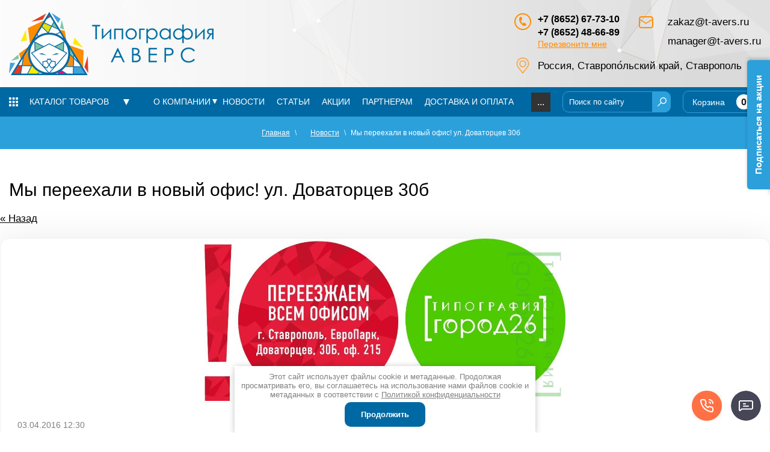

--- FILE ---
content_type: text/html; charset=utf-8
request_url: https://t-avers.ru/novosti/news_post/my-pereyekhali-v-novyy-ofis-ul-dovatortsev-30b
body_size: 19236
content:
		
	
	

 <!doctype html>
 
<html lang="ru">
	 
	<head>
				<meta charset="utf-8">
		 
		<meta name="robots" content="all">
		<title>Мы переехали в новый офис! ул. Доваторцев 30б</title> 
		<meta name="description" content="Мы переехали в новый офис! ул. Доваторцев 30б">
		<meta name="keywords" content="Мы переехали в новый офис! ул. Доваторцев 30б">
		<meta name="SKYPE_TOOLBAR" content="SKYPE_TOOLBAR_PARSER_COMPATIBLE">
		<meta name="viewport" content="width=device-width, height=device-height, initial-scale=1.0, maximum-scale=1.0, user-scalable=no">
		<meta name="msapplication-tap-highlight" content="no"/>
		<meta name="format-detection" content="telephone=no">
		<meta http-equiv="x-rim-auto-match" content="none">
				<link rel="stylesheet" href="/g/css/styles_articles_tpl.css">
		<link rel="stylesheet" href="/t/v6092/images/css/styles.css">
		<link rel="stylesheet" href="/t/v6092/images/css/designblock.scss.css">
		<link rel="stylesheet" href="/t/v6092/images/css/s3_styles.scss.css">
		<link rel="stylesheet" href="/t/images/styles_seo.css">
		<script src="/g/libs/jquery/1.10.2/jquery.min.js"></script>
		<script src="/g/s3/misc/adaptiveimage/1.0.0/adaptiveimage.js"></script>
			<link rel="stylesheet" href="/g/css/styles_articles_tpl.css">
<meta name="yandex-verification" content="a47436a84b7251de" />
<meta name="google-site-verification" content="WE27ZtG6ZOXVHWT8r60aPN3nZyeR3bRDT8u-TWyj1Fw" />
<meta name="cmsmagazine" content="86368d8963b4f0f96b434aafa426cd49" />
<meta name="yandex-verification" content="c75f960742bf2959" />
<meta name="google-site-verification" content="BzQyCBjOxK7xd_JHI-KZ4ntrrfxx7Q6LYh7UYnlesNc" />
<meta name="yandex-verification" content="4ebe128076cbdd4c" />
<meta name="mailru-domain" content="qNeItHfPNsAn9Atf" />
<meta name="yandex-verification" content="24c695a46289e527" />
<meta name="msvalidate.01" content="121D9FC5657D09094F5DD45018AA6F17" />
<meta name="yandex-verification" content="7d3335dd09488808" />
<meta name="yandex-verification" content="7d3335dd09488808" />
<meta name="google-site-verification" content="InPJkeY6G8RYCNj6Y9KJM_cTd9OkdQnbRLkMgYYGzx0" />
<link rel="stylesheet" href="/g/libs/lightgallery-proxy-to-hs/lightgallery.proxy.to.hs.min.css" media="all" async>
<script src="/g/libs/lightgallery-proxy-to-hs/lightgallery.proxy.to.hs.stub.min.js"></script>
<script src="/g/libs/lightgallery-proxy-to-hs/lightgallery.proxy.to.hs.js" async></script>

            <!-- 46b9544ffa2e5e73c3c971fe2ede35a5 -->
            <script src='/shared/s3/js/lang/ru.js'></script>
            <script src='/shared/s3/js/common.min.js'></script>
        <link rel='stylesheet' type='text/css' href='/shared/s3/css/calendar.css' /><link rel="icon" href="/favicon.svg" type="image/svg+xml">

<!--s3_goal-->
<script src="/g/s3/goal/1.0.0/s3.goal.js"></script>
<script>new s3.Goal({map:{"238907":{"goal_id":"238907","object_id":"5970704","event":"submit","system":"metrika","label":"request","code":"anketa"},"240107":{"goal_id":"240107","object_id":"5976104","event":"submit","system":"metrika","label":"request","code":"anketa"},"240307":{"goal_id":"240307","object_id":"5975904","event":"submit","system":"metrika","label":"request","code":"anketa"},"240507":{"goal_id":"240507","object_id":"5975704","event":"submit","system":"metrika","label":"request","code":"anketa"},"240707":{"goal_id":"240707","object_id":"5975504","event":"submit","system":"metrika","label":"request","code":"anketa"},"240907":{"goal_id":"240907","object_id":"5975304","event":"submit","system":"metrika","label":"request","code":"anketa"},"241107":{"goal_id":"241107","object_id":"5975104","event":"submit","system":"metrika","label":"request","code":"anketa"},"241307":{"goal_id":"241307","object_id":"5974904","event":"submit","system":"metrika","label":"request","code":"anketa"},"241507":{"goal_id":"241507","object_id":"5974704","event":"submit","system":"metrika","label":"request","code":"anketa"},"241707":{"goal_id":"241707","object_id":"5974504","event":"submit","system":"metrika","label":"request","code":"anketa"},"241907":{"goal_id":"241907","object_id":"5974304","event":"submit","system":"metrika","label":"request","code":"anketa"},"242107":{"goal_id":"242107","object_id":"5974104","event":"submit","system":"metrika","label":"request","code":"anketa"},"242307":{"goal_id":"242307","object_id":"5973904","event":"submit","system":"metrika","label":"request","code":"anketa"},"242507":{"goal_id":"242507","object_id":"5973704","event":"submit","system":"metrika","label":"request","code":"anketa"},"242707":{"goal_id":"242707","object_id":"5973504","event":"submit","system":"metrika","label":"request","code":"anketa"},"242907":{"goal_id":"242907","object_id":"5973304","event":"submit","system":"metrika","label":"request","code":"anketa"},"243107":{"goal_id":"243107","object_id":"5973104","event":"submit","system":"metrika","label":"request","code":"anketa"},"243307":{"goal_id":"243307","object_id":"5972904","event":"submit","system":"metrika","label":"request","code":"anketa"},"243507":{"goal_id":"243507","object_id":"5972704","event":"submit","system":"metrika","label":"request","code":"anketa"},"243707":{"goal_id":"243707","object_id":"5972504","event":"submit","system":"metrika","label":"request","code":"anketa"},"243907":{"goal_id":"243907","object_id":"5972304","event":"submit","system":"metrika","label":"request","code":"anketa"},"244107":{"goal_id":"244107","object_id":"5972104","event":"submit","system":"metrika","label":"request","code":"anketa"},"244307":{"goal_id":"244307","object_id":"5971504","event":"submit","system":"metrika","label":"request","code":"anketa"},"291707":{"goal_id":"291707","object_id":"16939507","event":"submit","system":"metrika","label":"request","code":"anketa"},"302307":{"goal_id":"302307","object_id":"18341107","event":"submit","system":"metrika","label":"request","code":"anketa"},"340707":{"goal_id":"340707","object_id":"19988707","event":"submit","system":"metrika","label":"request","code":"anketa"},"391707":{"goal_id":"391707","object_id":"23513707","event":"submit","system":"metrika","label":"request","code":"anketa"}}, goals: [], ecommerce:[]});</script>
<!--/s3_goal-->
		



	<link rel="stylesheet" type="text/css" href="/g/shop2v2/default/css/theme.less.css">
		<script type="text/javascript" src="/t/v6092/images/js/printme.js"></script>
	<script type="text/javascript" src="/g/shop2v2/default/js/tpl.js"></script>
	<script type="text/javascript" src="/g/shop2v2/default/js/baron.min.js"></script>

	<script type="text/javascript" src="/g/shop2v2/default/js/shop2.2.js"></script>

<script type="text/javascript">shop2.init({"productRefs": null,"apiHash": {"getSearchMatches":"8d3b2a0b5b235b6bec0f46abd7b229b6","getFolderCustomFields":"824783ae3fb09be8269432674ecf99ab","getProductListItem":"e41907b2f39c229c2ae7fffd4bd1c984","cartAddItem":"e40f96e013b4c18ab731ecd32a6cafa4","cartRemoveItem":"e7ce84384378f9a1d474e12dc3515982","cartUpdate":"78ef1305544f6f223540d86b69eae659","cartRemoveCoupon":"b3bc1d533f28f20d5eec401cc9ac42f9","cartAddCoupon":"e14df3858432652c2cb204ceffa2dc40","deliveryCalc":"4b72904576fc70f9c41f40670d9942a3","printOrder":"1aae07eab817dbfa0457902e5bb942a4","cancelOrder":"31f675a29d3f54604266c13e29465aa2","cancelOrderNotify":"e16512894c57e1fafbed14dbb0151f35","repeatOrder":"bcb67050222ed8e35dae3b4cda503aef","paymentMethods":"8eb8f030b97885bcbc4d52a16f5a156d","compare":"7466c99a696cc75797a368b152edcd85","getPromoProducts":"d8899211b01921c5182e7d3176e1b3d8"},"hash": null,"verId": 227682,"mode": "","step": "","uri": "/katalog","IMAGES_DIR": "/d/","my": {"new_alias":"\u043d\u043e\u0432\u0438\u043d\u043a\u0430","special_alias":"\u0441\u043a\u0438\u0434\u043a\u0430","show_sections":true,"lightThumbs":true,"gr_product_show_options":true,"hide_vendor_in_list":true,"params":"\u0425\u0430\u0440\u0430\u043a\u0442\u0435\u0440\u0438\u0441\u0442\u0438\u043a\u0438","gr_teplete_copy_shop":1,"gr_new_tns_slider":true,"gr_img_lazyload":true,"buy_alias":"\u041a\u0443\u043f\u0438\u0442\u044c","recommend":"\u0420\u0435\u043a\u043e\u043c\u0435\u043d\u0434\u0443\u0435\u043c\u044b\u0435 \u0442\u043e\u0432\u0430\u0440\u044b"},"maps_yandex_key":"","maps_google_key":""});</script>
<style type="text/css">.product-item-thumb {width: 400px;}.product-item-thumb .product-image, .product-item-simple .product-image {height: 400px;width: 400px;}.product-item-thumb .product-amount .amount-title {width: 304px;}.product-item-thumb .product-price {width: 350px;}.shop2-product .product-side-l {width: 450px;}.shop2-product .product-image {height: 450px;width: 450px;}.shop2-product .product-thumbnails li {width: 140px;height: 140px;}</style>		<link rel="stylesheet" href="/t/v6092/images/css/shop_style.scss.css">
		<script src="/g/templates/shop2/2.102.2/js/waslide.js"></script>
		<script src="/g/s3/misc/form/1.2.0/s3.form.js"></script>
		<script src="/g/templates/shop2/2.79.2/js/animit.js"></script>
		<script src="/g/templates/shop2/2.85.2/js/jquery.matchHeight-min.js" charset="utf-8"></script>
		<script src="/g/libs/owl-carousel/2.3.4/owl.carousel.min.js" charset="utf-8"></script>
		<script src="/g/libs/jquery-formstyler/1.7.4/jquery.formstyler.min.js" charset="utf-8"></script>
		<script src="/g/libs/jqueryui/1.10.3/jquery-ui.min.js" charset="utf-8"></script>
		<script src="/g/templates/shop2/2.85.2/js/jquery.ui.touch_punch.min.js" charset="utf-8"></script>
		<script src="/g/templates/shop2/2.102.2/js/iOS9.js"></script>
		<script src="/g/templates/shop2/2.96.2/js/headroom.js"></script>
				<link rel="stylesheet" href="/g/libs/jquery-slick/1.9.0/slick-theme.css">
		<link rel="stylesheet" href="/g/libs/jquery-slick/1.9.0/slick.css">
		<link rel="stylesheet" href="/g/libs/owl-carousel/2.3.4/owl.carousel.min.css">
		<script src="/g/libs/jquery-slick/1.6.0/slick.min.js" charset="utf-8"></script>
				<script src="/g/libs/vanilla-lazyload/17.1.0/lazyload.min.js"></script>		<link rel="stylesheet" href="/g/templates/shop2/2.102.2/css/global_styles.css">
		
		<!--//id -->
				<script src="/t/v6092/images/js/local_shop_main.js"></script>
				<link rel="stylesheet" href="/t/v6092/images/css/main_shop_style.scss.css">		 
		<link href="/g/s3/anketa2/1.0.0/css/jquery-ui.css" rel="stylesheet" type="text/css"/>
		<script src="/g/libs/jqueryui/1.10.0/jquery-ui.min.js" type="text/javascript"></script>
					<script src="/g/s3/anketa2/1.0.0/js/jquery.ui.datepicker-ru.js"></script>
		 
		<link rel="stylesheet" href="/g/libs/jquery-popover/0.0.3/jquery.popover.css">
		<link rel="stylesheet" href="/t/v6092/images/css/animate.css">
		<link rel="stylesheet" href="/t/v6092/images/css/dop_styles.scss.css">
		<script src="/g/libs/jquery-popover/0.0.3/jquery.popover.min.js" type="text/javascript"></script>
		<script src="/g/s3/misc/form/1.2.0/s3.form.js" type="text/javascript"></script>
		<script src="/g/libs/jquery-bxslider/4.1.2/jquery.bxslider.min.js" type="text/javascript"></script>
		<link rel="stylesheet" href="/g/libs/photoswipe/4.1.0/photoswipe.css">
		<link rel="stylesheet" href="/g/libs/photoswipe/4.1.0/default-skin/default-skin.css">
		<script type="text/javascript" src="/g/libs/photoswipe/4.1.0/photoswipe.min.js"></script>
		<script type="text/javascript" src="/g/libs/photoswipe/4.1.0/photoswipe-ui-default.min.js"></script>
		<script type="text/javascript" src="/t/v6092/images/js/main.js"></script>
		
		<!--[if lt IE 10]> <script src="/g/libs/ie9-svg-gradient/0.0.1/ie9-svg-gradient.min.js"></script> <script src="/g/libs/jquery-placeholder/2.0.7/jquery.placeholder.min.js"></script> <script src="/g/libs/jquery-textshadow/0.0.1/jquery.textshadow.min.js"></script> <script src="/g/s3/misc/ie/0.0.1/ie.js"></script> <![endif]-->
		<!--[if lt IE 9]> <script src="/g/libs/html5shiv/html5.js"></script> <![endif]-->
		  
		<link rel="stylesheet" href="/t/images/css/styles.scss.css">
		<link rel="stylesheet" href="/t/v6092/images/css/site_addons.scss.css">
		<link rel="stylesheet" href="/t/v6092/images/css/site_addons_new.scss.css">
		<link rel="stylesheet" href="/t/images/css/vis_style.css">
		
		
		
		
		
<script type="application/ld+json">{"@context": "https://schema.org","@type": "BreadcrumbList","itemListElement": [{"@type": "ListItem","position": 1,"name": "Главная","item": "https://t-avers.ru"},{"@type": "ListItem","position": 2,"name": "Новости","item": "https://t-avers.ru/novosti"},{"@type": "ListItem","position": 3,"name": "Мы переехали в новый офис! ул. Доваторцев 30б"}]}</script>
<script src="/t/v6092/images/input_mask.5.0.8.js"></script>

<script>
	jQuery(function($){
	$(".shop2-order-in-one-page-form input[type='phone'],.shop2-order-options.shop2-delivery .option-item.phone input, .g-form-field.phone input[type='text']").attr('placeholder', '+7(___)-___-__-__')
	   $(".shop2-order-in-one-page-form input[type='phone'],.shop2-order-options.shop2-delivery .option-item.phone input, .g-form-field.phone input[type='text']").inputmask("+7(999)-999-99-99");
	   $(document).ajaxComplete(function() {
	   		$('.panel .tpl-anketa .type-phone  input[type="text"], .s3_form_item_type_phone input[type="text"]').attr('placeholder', '+7(___)-___-__-__')
	   		$('.panel .tpl-anketa .type-phone  input[type="text"], .s3_form_item_type_phone input[type="text"]').inputmask({mask: "+7(999)-999-99-99"});
	   		
	   	});
	});
</script>


		<link rel="stylesheet" href="/t/v6092/images/css/seo_addons.scss.css">
	</head>
	 
	<body class="sand">
		 <div class="panel"></div>
		<div class="wrapper editorElement layer-type-wrapper addons688 sand2" >
						  <div class="side-panel side-panel-12 widget-type-side_panel editorElement layer-type-widget widget-5" data-layers="['widget-4':['tablet-landscape':'inSide','tablet-portrait':'inSide','mobile-landscape':'inSide','mobile-portrait':'inSide'],'widget-3':['tablet-landscape':'inSide','tablet-portrait':'inSide','mobile-landscape':'inSide','mobile-portrait':'inSide'],'widget-13':['tablet-landscape':'inSide','tablet-portrait':'inSide','mobile-landscape':'inSide','mobile-portrait':'inSide']]" data-phantom="1" data-position="right">
	<div class="side-panel-top">
		<div class="side-panel-button">
			<span class="side-panel-button-icon">
				<span class="side-panel-button-icon-line"></span>
				<span class="side-panel-button-icon-line"></span>
				<span class="side-panel-button-icon-line"></span>
			</span>
		</div>
		<div class="side-panel-top-inner" ></div>
	</div>
	<div class="side-panel-mask"></div>
	<div class="side-panel-content">
				<div class="side-panel-content-inner"></div>
	</div>
</div>   
			  			<div class="editorElement layer-type-block ui-droppable block-2" >
				<div class="editorElement layer-type-block ui-droppable block-3" >
					<div class="layout column layout_5" >
						<div class="site-name-5 widget-2 widget-type-site_name editorElement layer-type-widget">
							 <a href="https://t-avers.ru"> 						 						 						<div class="sn-wrap">  
														        <div class="sn-logo">
							             <img src="/thumb/2/Rl8PcJs8KF41EdgKXs_8hA/340r/d/logo_7.png" alt="logo">
							        </div>
							    							  
							<div class="wrapp_logo-text">
							      
							        <div class="sn-text">
							            <div class="align-elem">
							                
							            </div>
							        </div>
							      
							     <div class="site-description widget-10 widget-type-site_description editorElement layer-type-widget">
							        <div class="align-elem">
							            
							        </div>
							    </div>
							</div>
						</div>
						 </a> 
				</div>
			</div>
			<div class="layout column layout_37" >
				<div class="editorElement layer-type-block ui-droppable block-22" >
					<div class="layout column layout_16" >
						<div class="editorElement layer-type-block ui-droppable block-8" >
							  	<div class="phones-13 widget-6 phones-block contacts-block widget-type-contacts_phone editorElement layer-type-widget">
		<div class="inner">
			<label class="cell-icon" for="tg-phones-13">
				<div class="icon"></div>
			</label>
			<input id="tg-phones-13" class="tgl-but" type="checkbox">
			<div class="block-body-drop">
				<div class="cell-text">
					<div class="title"><div class="align-elem">Телефон:</div></div>
					<div class="text_body">
						<div class="align-elem">
															<div><a href="tel:+78652677310">+7 (8652) 67-73-10</a></div><div><a href="tel:+78652486689">+7 (8652) 48-66-89</a></div>													</div>
					</div>
				</div>
			</div>
		</div>
	</div>
    	<a class="button-14 widget-7 widget-type-button editorElement layer-type-widget" href="#"  data-api-type="popup-form" data-api-url="/-/x-api/v1/public/?method=form/postform&param[form_id]=23513707&param[tpl]=wm.form.popup.tpl&placeholder=placeholder&tit_en=1&sh_err_msg=0&ic_en=0&u_s=/users" data-wr-class="popover-wrap-14"><span>Перезвоните мне</span></a>
  
						</div>
					</div>
					<div class="layout column layout_15" >
						 							<div class="site-email"><a href="mailto:zakaz@t-avers.ru">zakaz@t-avers.ru</a></div>
													<div class="site-email"><a href="mailto:manager@t-avers.ru">manager@t-avers.ru</a></div>
												  	
	
<div class="shop_search">
	<div class="shop_search__title" data-popup>
		<strong>Расширенный поиск</strong>
		<span>&nbsp;</span>
	</div>
	<div class="shop_search__body" data-popup-body>
		<form action="/katalog/search" enctype="multipart/form-data" data-styler>
			<input type="hidden" name="sort_by" value=""/>
			
							<div class="row range">
					<div class="row__title">Цена (руб.):</div>
					<div class="row__field">
						<label><input name="s[price][min]" type="text" size="5" class="small from" value="" placeholder="от"/></label>
						<label><input name="s[price][max]" type="text" size="5" class="small to" value="" placeholder="до"/></label>
						<div class="range-slider"></div>
					</div>
				</div>
			
							<div class="row">
					<div class="row__title">Название:</div>
					<input type="text" name="s[name]" size="20" id="shop2-name" value="" />
				</div>
			
							<div class="row">
					<div class="row__title">Артикул:</div>
					<div class="row__field"><input type="text" name="s[article]" id="shop2-article" value="" /></div>
				</div>
			
							<div class="row">
					<div class="row__title">Текст:</div>
					<div class="row__field"><input type="text" name="search_text" size="20" id="shop2-text"  value="" /></div>
				</div>
			
			
							<div class="row">
					<div class="row__title">Выберите категорию:</div>
					<div class="row__field">
						<select name="s[folder_id]" id="s[folder_id]">
							<option value="">Все</option>
																																							<option value="31395504" >
										 Рекламная полиграфия
									</option>
																																<option value="31391904" >
										&raquo; Визитки
									</option>
																																<option value="31393704" >
										&raquo; Листовки
									</option>
																																<option value="31392504" >
										&raquo; Каталоги
									</option>
																																<option value="31390904" >
										&raquo; Буклеты
									</option>
																																<option value="31392304" >
										&raquo; Дорхенгеры
									</option>
																																<option value="31396704" >
										&raquo; Флаеры
									</option>
																																<option value="31392104" >
										 Деловая полиграфия
									</option>
																																<option value="31390704" >
										&raquo; Блокноты
									</option>
																																<option value="31392704" >
										&raquo; Конверты
									</option>
																																<option value="31393104" >
										&raquo; Кубарики
									</option>
																																<option value="31394304" >
										&raquo; Папки
									</option>
																																<option value="31392904" >
										&raquo; Календари
									</option>
																																<option value="31396904" >
										 Интерьерная печать
									</option>
																																<option value="31395704" >
										&raquo; Самоклеящаяся пленка
									</option>
																																<option value="31393904" >
										&raquo; Мобильные конструкции
									</option>
																																<option value="31393304" >
										&raquo; Контурная резка
									</option>
																																<option value="31395104" >
										&raquo; Постеры/Афишы
									</option>
																																<option value="31397104" >
										 Этикетка/Упаковка
									</option>
																																<option value="31396304" >
										&raquo; Упаковка/Коробка
									</option>
																																<option value="31397304" >
										&raquo; Этикетка в рулонах/флексопечать
									</option>
																																<option value="31395904" >
										&raquo; Сухая этикетка
									</option>
																																<option value="31397504" >
										&raquo; Экоплатинка
									</option>
																																<option value="31394104" >
										&raquo; Обечайка/Шубер
									</option>
																																<option value="31391504" >
										&raquo; Бирки
									</option>
																																<option value="31394704" >
										 Пакеты/Хорека
									</option>
																																<option value="31394504" >
										&raquo; Пакеты ПВД
									</option>
																																<option value="31391304" >
										&raquo; Бумажные пакеты с ламинацией
									</option>
																																<option value="31393504" >
										&raquo; Крафт-пакеты
									</option>
																																<option value="31396504" >
										&raquo; Упаковка для фастфуда
									</option>
																																<option value="90416309" >
										&raquo; Стикеры/наклейки
									</option>
																																<option value="31395304" >
										&raquo; Плейсметы
									</option>
																																<option value="199740705" >
										 Магазин
									</option>
																																<option value="90415309" >
										&raquo; Штампы
									</option>
																					</select>
					</div>
				</div>

				<div id="shop2_search_custom_fields"></div>
			
						<div id="shop2_search_global_fields">
				
																																																																</div>
						
							<div class="row">
					<div class="row__title">Производитель:</div>
					<div class="row__field">
						<select name="s[vendor_id]">
							<option value="">Все</option>          
															<option value="7718904" >Aberas</option>
															<option value="7719104" >Aclus</option>
															<option value="7719304" >Allofoan</option>
															<option value="7719504" >Alpha</option>
															<option value="7719704" >Ampiles</option>
															<option value="7719904" >Aorist</option>
															<option value="7720104" >Argentina</option>
															<option value="7720304" >Beauty</option>
															<option value="7720504" >Berta</option>
															<option value="7720704" >Beta</option>
															<option value="7720904" >Casar</option>
															<option value="7721104" >Delta</option>
															<option value="7721304" >Dieresis</option>
															<option value="7721504" >Digamma</option>
															<option value="7721704" >Epsilon</option>
															<option value="7721904" >Fita</option>
															<option value="7722104" >Friedrich</option>
															<option value="7722304" >Gama</option>
															<option value="7722504" >Heinrich</option>
															<option value="7722704" >Hobby</option>
															<option value="7722904" >Ipsilon</option>
															<option value="7723104" >Lamed</option>
															<option value="7723304" >Omega</option>
															<option value="7723504" >Omicron</option>
															<option value="7723704" >Sampi</option>
															<option value="7723904" >Sigma</option>
															<option value="7724104" >Traneus</option>
															<option value="7724304" >Uria</option>
															<option value="7724504" >Vita</option>
															<option value="7724704" >Zeta</option>
													</select>
					</div>
				</div>
			
						
							<div class="row">
					<div class="row__title">Результатов на странице:</div>
					<div class="row__field">
						<select name="s[products_per_page]">
																														<option value="5">5</option>
																							<option value="20" selected="selected">20</option>
																							<option value="35">35</option>
																							<option value="50">50</option>
																							<option value="65">65</option>
																							<option value="80">80</option>
																							<option value="95">95</option>
													</select>
					</div>
				</div>
			
			<div class="row row_button">
				<button type="submit" class="search-btn"><span>Найти</span><ins>&nbsp;</ins></button>
			</div>
		<re-captcha data-captcha="recaptcha"
     data-name="captcha"
     data-sitekey="6LcYvrMcAAAAAKyGWWuW4bP1De41Cn7t3mIjHyNN"
     data-lang="ru"
     data-rsize="invisible"
     data-type="image"
     data-theme="light"></re-captcha></form>
	</div>
</div>					</div>

				</div>
														<div class="addressTop">
						Россия, Ставропо́льский край, Ставрополь
					</div>
								</div>
		</div>
	</div>
	<div class="editorElement layer-type-block ui-droppable block-6" style="height: 50px; overflow: hidden;">
		<div class="editorElement layer-type-block ui-droppable block-7" >
						<div class="layout column layout_55" >
				<div class="editorElement layer-type-block ui-droppable block-26" >
					<div class="widget-4 horizontal menu-11 wm-widget-menu widget-type-menu_horizontal editorElement layer-type-widget" data-screen-button="more" data-responsive-tl="button" data-responsive-tp="button" data-responsive-ml="columned" data-more-text="Каталог товаров" data-child-icons="0">
						 
						<div class="menu-button">
							Меню
						</div>
						 
						<div class="menu-scroll">
							   
							 <ul><li class="menu-item"><a rel="nofollow" href="/katalog-tovarov/folder/reklamnaya-poligrafiya" ><span class="menu-item-text">Рекламная полиграфия</span></a><ul class="level-2"><li><a rel="nofollow" href="/vizitki-1" >Визитки</a></li><li><a rel="nofollow" href="/katalog-tovarov/folder/listovki" >Листовки</a></li><li><a rel="nofollow" href="/katalog-tovarov/folder/katalogi" >Каталоги</a></li><li><a rel="nofollow" href="/katalog-tovarov/folder/buklety" >Буклеты</a></li><li><a rel="nofollow" href="/katalog-tovarov/folder/dorhengery" >Дорхенгеры</a></li><li><a rel="nofollow" href="/flaery-1" >Флаеры</a></li></ul></li><li class="menu-item"><a rel="nofollow" href="/katalog-tovarov/folder/biznes-poligrafiya" ><span class="menu-item-text">Деловая полиграфия</span></a><ul class="level-2"><li><a rel="nofollow" href="/katalog-tovarov/folder/bloknoty" >Блокноты</a></li><li><a rel="nofollow" href="/katalog-tovarov/folder/konverty" >Конверты</a></li><li><a rel="nofollow" href="/katalog-tovarov/folder/kubariki" >Кубарики</a></li><li><a rel="nofollow" href="/katalog-tovarov/folder/papki" >Папки</a></li><li><a rel="nofollow" href="/katalog-tovarov/folder/kalendari" >Календари</a></li></ul></li><li class="menu-item"><a rel="nofollow" href="/katalog-tovarov/folder/shirokoformatnaya-pechat" ><span class="menu-item-text">Интерьерная печать</span></a><ul class="level-2"><li><a rel="nofollow" href="/katalog-tovarov/folder/samokleyashchayasya-plenka-oracal" >Самоклеящаяся пленка</a></li><li><a rel="nofollow" href="/katalog-tovarov/folder/mobilnye-konstrukcii-1" >Мобильные конструкции</a></li><li><a rel="nofollow" href="/katalog-tovarov/folder/konturnaya-rezka" >Контурная резка</a></li><li><a rel="nofollow" href="/katalog-tovarov/folder/postery-afishy" >Постеры/Афишы</a></li></ul></li><li class="menu-item"><a rel="nofollow" href="/katalog-tovarov/folder/etiketka-upakovka" ><span class="menu-item-text">Этикетка/Упаковка</span></a><ul class="level-2"><li><a rel="nofollow" href="/katalog-tovarov/folder/upakovka-korobka" >Упаковка/Коробка</a></li><li><a rel="nofollow" href="/katalog-tovarov/folder/etiketka-v-rulonah-fleksopechat" >Этикетка в рулонах/флексопечать</a></li><li><a rel="nofollow" href="/katalog-tovarov/folder/suhaya-etiketka" >Сухая этикетка</a></li><li><a rel="nofollow" href="/katalog-tovarov/folder/ekoplatinka" >Экоплатинка</a></li><li><a rel="nofollow" href="/katalog-tovarov/folder/obechajka-shuber" >Обечайка/Шубер</a></li><li><a rel="nofollow" href="/katalog-tovarov/folder/birki" >Бирки</a></li></ul></li><li class="menu-item"><a rel="nofollow" href="/katalog-tovarov/folder/pakety-horeka" ><span class="menu-item-text">Пакеты/Хорека</span></a><ul class="level-2"><li><a rel="nofollow" href="/katalog-tovarov/folder/pakety-pvd" >Пакеты ПВД</a></li><li><a rel="nofollow" href="/katalog-tovarov/folder/bumazhnye-pakety-s-laminaciej" >Бумажные пакеты с ламинацией</a></li><li><a rel="nofollow" href="/katalog-tovarov/folder/kraft-pakety" >Крафт-пакеты</a></li><li><a rel="nofollow" href="/katalog-tovarov/folder/upakovka-dlya-fastfuda" >Упаковка для фастфуда</a></li><li><a rel="nofollow" href="/katalog/folder/stikery-naklejki" >Стикеры/наклейки</a></li><li><a rel="nofollow" href="/katalog-tovarov/folder/plejsmety" >Плейсметы</a></li></ul></li><li class="menu-item"><a rel="nofollow" href="/katalog-tovarov/folder/magazin" ><span class="menu-item-text">Магазин</span></a><ul class="level-2"><li><a rel="nofollow" href="/katalog/folder/shtampy" >Штампы</a></li></ul></li></ul> 
						</div>
						 
					</div>
				</div>
			</div>
						<div class="layout column layout_56" >
				<div class="editorElement layer-type-block ui-droppable block-27" >
					<div class="widget-3 horizontal menu-10 wm-widget-menu widget-type-menu_horizontal editorElement layer-type-widget" data-screen-button="more" data-responsive-tl="button" data-responsive-tp="button" data-responsive-ml="columned" data-more-text="..." data-child-icons="1">
						 
						<div class="menu-button">
							Меню
						</div>
						 
						<div class="menu-scroll">
							   <ul><li class="menu-item"><a rel="nofollow" href="/o-kompanii" ><span class="menu-item-text">О компании</span></a><ul class="level-2"><li><a rel="nofollow" href="/vakansii" >Вакансии</a></li><li><a rel="nofollow" href="/otzyvy" >Отзывы</a></li><li><a rel="nofollow" href="/vopros-otvet" >Вопрос-ответ</a></li><li><a rel="nofollow" href="/oborudovaniye" >Оборудование</a></li></ul></li><li class="opened active menu-item"><a rel="nofollow" href="/novosti" ><span class="menu-item-text">Новости</span></a></li><li class="menu-item"><a rel="nofollow" href="/stati" ><span class="menu-item-text">Статьи</span></a></li><li class="menu-item"><a rel="nofollow" href="/akcii" ><span class="menu-item-text">Акции</span></a></li><li class="menu-item"><a rel="nofollow" href="/materialy-dlya-reklamnyh-agentsv" ><span class="menu-item-text">Партнерам</span></a></li><li class="menu-item"><a rel="nofollow" href="/dostavka-i-oplata" ><span class="menu-item-text">Доставка и оплата</span></a></li><li class="menu-item"><a rel="nofollow" href="/kontakty" ><span class="menu-item-text">Контакты</span></a></li></ul> 
						</div>
						 
					</div>
				</div>
			</div>
			
			<div class="layout column layout_38" >
				  
				  <a href="/users/login" class="button-38 widget-16 widget-type-button editorElement layer-type-widget" href="#" data-wr-class="popover-wrap-38"><span>Личный кабинет</span></a>
			</div>
			<div class="layout column layout_40" >
				<form action="/search" class="search-form2 clear-self site-search" >
                    <div class="input-wrap">
                    	<input type="text" placeholder="Поиск по сайту" name="search" class="search-text"/>
                        <input type="submit" class="search-button" value="Искать"/>
                    </div>
                <re-captcha data-captcha="recaptcha"
     data-name="captcha"
     data-sitekey="6LcYvrMcAAAAAKyGWWuW4bP1De41Cn7t3mIjHyNN"
     data-lang="ru"
     data-rsize="invisible"
     data-type="image"
     data-theme="light"></re-captcha></form>
				
				<div class="editorElement layer-type-block ui-droppable block-23" >
					
					<div id="shop2-cart-preview" class="cart">
	<div class="horizontal_blocklist-39 widget-17 horizontal_mode widget-type-block_list_horizontal editorElement layer-type-widget">
		<a  href="/katalog/cart" class="body-outer">
			<div class="body">
				<div class="list">
					<div class="item-outer">
						<div class="item">
							<div class="item-label">
								<div class="align-elem"><strong>0</strong></div>
							</div>
							<div class="item_header"></div>
							<div class="item_body">
								<div class="item_detail"><span class="title"><span class="align-elem">Корзина</span></span>
									<div class="price-wrap"></div>
								</div>
							</div>
						</div>
					</div>
				</div>
			</div>
		</a>
	</div>
</div>					
					    
				</div>
			</div>
		</div>
	</div>
	<div class="editorElement layer-type-block ui-droppable block-28" >
		<div class="editorElement layer-type-block ui-droppable block-29" >
			 <div itemscope="" itemtype="https://schema.org/BreadcrumbList" class="widget-30 path widget-type-path editorElement layer-type-widget"><span itemscope="" itemprop="itemListElement" itemtype="https://schema.org/ListItem"><a itemprop="item" href="/"><span itemprop="name"><span>Главная</span></span><meta itemprop="position" content="1"></a></span> \ <span itemscope="" itemprop="itemListElement" itemtype="https://schema.org/ListItem"><a itemprop="item" href="/novosti"><span itemprop="name"><span>Новости</span></span><meta itemprop="position" content="2"></a></span> \ <span>Мы переехали в новый офис! ул. Доваторцев 30б</span></div> 
		</div>
	</div>
	<div class="editorElement layer-type-block ui-droppable block-9" >
		<div class="editorElement layer-type-block ui-droppable block-10" >
			<h1 class="h1 widget-31 widget-type-h1 editorElement layer-type-widget">
				Мы переехали в новый офис! ул. Доваторцев 30б 
			</h1>
						
						
			    
			<article class="content-62 content widget-33 widget-type-content editorElement layer-type-widget">
				<div class="ajax-load" id="printMe"><div style="font-family: Arial, Helvetica, sans-serif;font-size: 17px;line-height: 1.25;" class="news_block">


  
  <a href="/novosti" onClick="document.location='/novosti/news_post/my-pereyekhali-v-novyy-ofis-ul-dovatortsev-30b'">&laquo; Назад</a><br><br>

 
  <div class="news_block__item" style=" width: 100%; margin: 0;">
  	  	<div class="news_block__item-image">
  		<img src="/thumb/2/KMDncJykSgi9-wVOAdlL_A/r/d/pereyezd.jpg" alt="Мы переехали в новый офис! ул. Доваторцев 30б" style="width: auto; height: auto; max-height: unset;">
  	</div>
  	  	<div class="news_block__item-bottom">
	  	<div class="news_block__item-date">
		   03.04.2016 12:30
	  	</div>
	  	<div class="news_block__item-name">
		   Мы переехали в новый офис! ул. Доваторцев 30б
	  	</div>
	  	<div class="news_block__item-body">
		   <p>Уважаемые клиенты, с 04 апреля 2016 года мы переехали в более просторный офис по адресу г. Ставрополь, ул.Доваторцев 30б, 2 этаж, офис 215. А также у нас изменился городской номер телефона: <strong>+7 (8652) 22-11-01</strong>. Приглашаем всех вас к нам по новому адресу!</p>
<p>&nbsp;</p>
<center>
<p><img alt="переезд" height="261" src="/thumb/2/anbJXViKyAOB-NTMFg_cwg/580r450/d/pereyezd.jpg" style="border-width: 0;" width="580" /></p>
<script charset="utf-8" src="https://api-maps.yandex.ru/services/constructor/1.0/js/?sid=6YKQslbR8bxkVS9pNw9EOR4cw5lrcTqT&amp;width=500&amp;height=400&amp;lang=ru_RU&amp;sourceType=constructor" type="text/javascript"></script>
</center>
<p>&nbsp;</p>
<center><!-- Put this script tag to the <head> of your page -->
<script src="//vk.com/js/api/openapi.js?121" type="text/javascript"></script>
<script type="text/javascript">// <![CDATA[
VK.init({apiId: 2787297, onlyWidgets: true});
// ]]></script>
<!-- Put this div tag to the place, where the Like block will be -->
<div id="vk_like"></div>
<script type="text/javascript">// <![CDATA[
VK.Widgets.Like("vk_like", {type: "button"});
// ]]></script>
</center>
	  	</div>
  	</div>
  </div>

      


</div>

</div>
</article>
					</div>
	</div>
	<div class="editorElement layer-type-block ui-droppable block-16" style="background: #303030 url(/thumb/2/V3RjuwXjMfdPkeb9AqB4tw/r/d/footer-menu-bg.jpg) 50% 0 no-repeat ">
		<div class="editorElement layer-type-block ui-droppable block-17" >
			<nav class="menu-columns-wrap menuColumns menu-col-32 widget-13 wm-widget-menu widget-type-menu_columns editorElement layer-type-widget" data-columns="6,5,3,2,1" data-has_delimiters="0,0">
				    <ul class="menu-columns-items"><li class="menu-item"><a rel="nofollow" href="/katalog-tovarov/folder/reklamnaya-poligrafiya" ><span class="menu-item-text">Рекламная полиграфия</span></a><ul class="level-2"><li><a rel="nofollow" href="/vizitki-1" >Визитки</a></li><li><a rel="nofollow" href="/katalog-tovarov/folder/listovki" >Листовки</a></li><li><a rel="nofollow" href="/katalog-tovarov/folder/katalogi" >Каталоги</a></li><li><a rel="nofollow" href="/katalog-tovarov/folder/buklety" >Буклеты</a></li><li><a rel="nofollow" href="/katalog-tovarov/folder/dorhengery" >Дорхенгеры</a></li><li><a rel="nofollow" href="/flaery-1" >Флаеры</a></li></ul></li><li class="menu-item"><a rel="nofollow" href="/katalog-tovarov/folder/biznes-poligrafiya" ><span class="menu-item-text">Деловая полиграфия</span></a><ul class="level-2"><li><a rel="nofollow" href="/katalog-tovarov/folder/bloknoty" >Блокноты</a></li><li><a rel="nofollow" href="/katalog-tovarov/folder/konverty" >Конверты</a></li><li><a rel="nofollow" href="/katalog-tovarov/folder/kubariki" >Кубарики</a></li><li><a rel="nofollow" href="/katalog-tovarov/folder/papki" >Папки</a></li><li><a rel="nofollow" href="/katalog-tovarov/folder/kalendari" >Календари</a></li></ul></li><li class="menu-item"><a rel="nofollow" href="/katalog-tovarov/folder/shirokoformatnaya-pechat" ><span class="menu-item-text">Интерьерная печать</span></a><ul class="level-2"><li><a rel="nofollow" href="/katalog-tovarov/folder/samokleyashchayasya-plenka-oracal" >Самоклеящаяся пленка</a></li><li><a rel="nofollow" href="/katalog-tovarov/folder/mobilnye-konstrukcii-1" >Мобильные конструкции</a></li><li><a rel="nofollow" href="/katalog-tovarov/folder/konturnaya-rezka" >Контурная резка</a></li><li><a rel="nofollow" href="/katalog-tovarov/folder/postery-afishy" >Постеры/Афишы</a></li></ul></li><li class="menu-item"><a rel="nofollow" href="/katalog-tovarov/folder/etiketka-upakovka" ><span class="menu-item-text">Этикетка/Упаковка</span></a><ul class="level-2"><li><a rel="nofollow" href="/katalog-tovarov/folder/upakovka-korobka" >Упаковка/Коробка</a></li><li><a rel="nofollow" href="/katalog-tovarov/folder/etiketka-v-rulonah-fleksopechat" >Этикетка в рулонах/флексопечать</a></li><li><a rel="nofollow" href="/katalog-tovarov/folder/suhaya-etiketka" >Сухая этикетка</a></li><li><a rel="nofollow" href="/katalog-tovarov/folder/ekoplatinka" >Экоплатинка</a></li><li><a rel="nofollow" href="/katalog-tovarov/folder/obechajka-shuber" >Обечайка/Шубер</a></li><li><a rel="nofollow" href="/katalog-tovarov/folder/birki" >Бирки</a></li></ul></li><li class="menu-item"><a rel="nofollow" href="/katalog-tovarov/folder/pakety-horeka" ><span class="menu-item-text">Пакеты/Хорека</span></a><ul class="level-2"><li><a rel="nofollow" href="/katalog-tovarov/folder/pakety-pvd" >Пакеты ПВД</a></li><li><a rel="nofollow" href="/katalog-tovarov/folder/bumazhnye-pakety-s-laminaciej" >Бумажные пакеты с ламинацией</a></li><li><a rel="nofollow" href="/katalog-tovarov/folder/kraft-pakety" >Крафт-пакеты</a></li><li><a rel="nofollow" href="/katalog-tovarov/folder/upakovka-dlya-fastfuda" >Упаковка для фастфуда</a></li><li><a rel="nofollow" href="/katalog/folder/stikery-naklejki" >Стикеры/наклейки</a></li><li><a rel="nofollow" href="/katalog-tovarov/folder/plejsmety" >Плейсметы</a></li></ul></li><li class="menu-item"><a rel="nofollow" href="/katalog-tovarov/folder/magazin" ><span class="menu-item-text">Магазин</span></a><ul class="level-2"><li><a rel="nofollow" href="/katalog/folder/shtampy" >Штампы</a></li></ul></li></ul> 
				<div class="menu-columns-content"></div>
				 
			</nav>
		</div>
	</div>
	<div class="editorElement layer-type-block ui-droppable block-18" >
				
		<style>
		    #ToTop{  
		        display:none;
		        position:fixed;
		        bottom: 272px;
		   		right: 40px;
		        z-index:2000; 
	            width: 50px;
	            height: 50px;
		    }
		    
		    #ToTop img {
		    	width: 100%;
		    	height: 100%;
	    	}
		</style>
		
		<script>
		
		$(function(){  
		$('body').append('<a id="ToTop" href="#"><img src="/d/icons8-vverh-v-kvadrate-50_1.png" alt="Наверх"/></a>');
		if ($(window).scrollTop()>="250") $("#ToTop").fadeIn("slow")
		$(window).scroll(function(){
		  if ($(window).scrollTop()<="250") $("#ToTop").fadeOut("slow")
		  else $("#ToTop").fadeIn("slow")
		});
		$("#ToTop").click(function(){$("html,body").animate({scrollTop:0},"slow")})
		});
		</script>
		
				<div class="editorElement layer-type-block ui-droppable block-19" >
			<div class="layout column layout_33" >
				  	<div class="phones-33 widget-14 phones-block contacts-block widget-type-contacts_phone editorElement layer-type-widget">
		<div class="inner">
			<label class="cell-icon" for="tg-phones-33">
				<div class="icon"></div>
			</label>
			<input id="tg-phones-33" class="tgl-but" type="checkbox">
			<div class="block-body-drop">
				<div class="cell-text">
					<div class="title"><div class="align-elem"></div></div>
					<div class="text_body">
						<div class="align-elem">
															<a href="tel:+78652677310">+7 (8652) 67-73-10</a>
													</div>
					</div>
				</div>
			</div>
		</div>
	</div>
  
			</div>
			<div class="layout column layout_41" >
				  	<div class="phones-41 widget-18 phones-block contacts-block widget-type-contacts_phone editorElement layer-type-widget">
		<div class="inner">
			<label class="cell-icon" for="tg-phones-41">
				<div class="icon"></div>
			</label>
			<input id="tg-phones-41" class="tgl-but" type="checkbox">
			<div class="block-body-drop">
				<div class="cell-text">
					<div class="title"><div class="align-elem"></div></div>
					<div class="text_body">
						<div class="align-elem">
															<a href="tel:+78652486689">+7 (8652) 48-66-89</a>
													</div>
					</div>
				</div>
			</div>
		</div>
	</div>
  
			</div>
			<div class="layout column layout_42" >
				  	<div class="email-42 widget-19 email-block contacts-block widget-type-contacts_email editorElement layer-type-widget">
		<div class="inner">
			<label class="cell-icon" for="tg-email-42">
				<div class="icon"></div>
			</label>
			<input id="tg-email-42" class="tgl-but" type="checkbox">
			<div class="block-body-drop">
				<div class="cell-text">
					<div class="title"><div class="align-elem">Email:</div></div>
					<div class="text_body">
						<div class="align-elem"><a href="mailto:zakaz@t-avers.ru">zakaz@t-avers.ru</a></div>
					</div>
				</div>
			</div>
		</div>
	</div>
  
			</div>
			<div class="layout column layout_43" >
				  	<div class="email-43 widget-20 email-block contacts-block widget-type-contacts_email editorElement layer-type-widget">
		<div class="inner">
			<label class="cell-icon" for="tg-email-43">
				<div class="icon"></div>
			</label>
			<input id="tg-email-43" class="tgl-but" type="checkbox">
			<div class="block-body-drop">
				<div class="cell-text">
					<div class="title"><div class="align-elem">Email:</div></div>
					<div class="text_body">
						<div class="align-elem"><a href="mailto:manager@t-avers.ru">manager@t-avers.ru</a></div>
					</div>
				</div>
			</div>
		</div>
	</div>
  
			</div>
		</div>
		<div class="editorElement layer-type-block ui-droppable block-24" >
			<div class="layout column layout_53" >
				<div class="editorElement layer-type-block ui-droppable block-25" >
					<div class="site-copyright widget-26 widget-type-site_copyright editorElement layer-type-widget">
						 
						<div class="align-elem">
							  
							© 2011 — 2025<br />
Типография &quot;Аверс&quot; 
							<br><br><a href="/politika-konfidencialnosti">Политика конфиденциальности</a>
							<br>
							<br>
							<a href="/map">Карта сайта</a>
						</div>
						 
					</div>
					<div class="site-counters widget-28 widget-type-site_counters editorElement layer-type-widget">
						 <!--LiveInternet counter--><script type="text/javascript"><!--
document.write("<a href='http://www.liveinternet.ru/click' "+
"target=_blank><img src='//counter.yadro.ru/hit?t52.4;r"+
escape(document.referrer)+((typeof(screen)=="undefined")?"":
";s"+screen.width+"*"+screen.height+"*"+(screen.colorDepth?
screen.colorDepth:screen.pixelDepth))+";u"+escape(document.URL)+
";"+Math.random()+
"' alt='LiveInternet' title='LiveInternet: показано число просмотров и"+
" посетителей за 24 часа' "+
"border='0' width='88' height='31'><\/a>")
//--></script><!--/LiveInternet-->

<!-- begin of Top100 code -->
<script id="top100Counter" type="text/javascript" src="https://counter.rambler.ru/top100.jcn?2466195"></script>
<noscript>
<a href="https://top100.rambler.ru/navi/2466195/">
<img src="htts://counter.rambler.ru/top100.cnt?2466195" alt="Rambler's Top100" border="0" />
</a>
</noscript>
<!-- end of Top100 code -->

<script type="text/javascript" src="//yandex.st/share/share.js" charset="utf-8"></script>
<div class="yashare-auto-init" data-yasharel10n="ru" data-yasharetype="none" data-yasharequickservices="vkontakte,facebook,twitter,odnoklassniki">

<script>
  (function(i,s,o,g,r,a,m){i['GoogleAnalyticsObject']=r;i[r]=i[r]||function(){
  (i[r].q=i[r].q||[]).push(arguments)},i[r].l=1*new Date();a=s.createElement(o),
  m=s.getElementsByTagName(o)[0];a.async=1;a.src=g;m.parentNode.insertBefore(a,m)
  })(window,document,'script','https://www.google-analytics.com/analytics.js','ga');

  ga('create', 'UA-101775022-1', 'auto');
  ga('send', 'pageview');
</script>

<!-- Yandex.Metrika counter -->
<script type="text/javascript">
    (function (d, w, c) {
        (w[c] = w[c] || []).push(function() {
            try {
                w.yaCounter45134424 = new Ya.Metrika({
                    id:45134424,
                    clickmap:true,
                    trackLinks:true,
                    accurateTrackBounce:true,
                    webvisor:true
                });
            } catch(e) { }
        });

        var n = d.getElementsByTagName("script")[0],
            s = d.createElement("script"),
            f = function () { n.parentNode.insertBefore(s, n); };
        s.type = "text/javascript";
        s.async = true;
        s.src = "https://mc.yandex.ru/metrika/watch.js";

        if (w.opera == "[object Opera]") {
            d.addEventListener("DOMContentLoaded", f, false);
        } else { f(); }
    })(document, window, "yandex_metrika_callbacks");
</script>
<noscript><div><img src="http://mc.yandex.ru/watch/45134424" style="position:absolute; left:-9999px;" alt="Metrika" /></div></noscript>
<!-- /Yandex.Metrika counter -->
</div>

<!-- Yandex.Metrika counter -->
<script type="text/javascript" >
   (function(m,e,t,r,i,k,a){m[i]=m[i]||function(){(m[i].a=m[i].a||[]).push(arguments)};
   m[i].l=1*new Date();
   for (var j = 0; j < document.scripts.length; j++) {if (document.scripts[j].src === r) { return; }}
   k=e.createElement(t),a=e.getElementsByTagName(t)[0],k.async=1,k.src=r,a.parentNode.insertBefore(k,a)})
   (window, document, "script", "https://mc.yandex.ru/metrika/tag.js", "ym");

   ym(93665181, "init", {
        clickmap:true,
        trackLinks:true,
        accurateTrackBounce:true,
        webvisor:true,
        ecommerce:"dataLayer"
   });
</script>
<noscript><div><img src="https://mc.yandex.ru/watch/93665181" style="position:absolute; left:-9999px;" alt="Yandex.Metrika" /></div></noscript>
<!-- /Yandex.Metrika counter -->
<!--__INFO2026-01-18 11:29:00INFO__-->
 
					</div>
					  <div class="mega-copyright widget-27  widget-type-mega_copyright editorElement layer-type-widget"><span style='font-size:14px;' class='copyright'><!--noindex-->Компания Мегагрупп: <span style="text-decoration:underline; cursor: pointer;" onclick="javascript:window.open('https://megagr'+'oup.ru/base_shop?utm_referrer='+location.hostname)" class="copyright">разработка интернет-магазинов</span><!--/noindex--></span></div>  
				</div>
			</div>
			<div class="fotIcWr">
								<div class="fotterIcons payment">
					<div class="titFott">
						Оплата
					</div>
					<div class="fotIconList">
													<span class="iconItem">
								<img src="/thumb/2/Cy3Mxz5fcmqCR0cGcbaemQ/r/d/icons8-torgovyj-schet-50.png" alt="По безналичному расчету (с НДС и без НДС)" title="По безналичному расчету (с НДС и без НДС)">
							</span>
													<span class="iconItem">
								<img src="/thumb/2/Yy6rS5J003_nmy9ZNCvs2g/r/d/icons8-qr-64_1.png" alt="По QR - коду" title="По QR - коду">
							</span>
													<span class="iconItem">
								<img src="/thumb/2/h-jOB2jYN0pyGIYWaVVEgQ/r/d/icons8-onlajn-platezh-50.png" alt="На сайте" title="На сайте">
							</span>
													<span class="iconItem">
								<img src="/thumb/2/DLrBSlk6NXmW72KcQLWlpQ/r/d/icons8-monety-50.png" alt="Наличными" title="Наличными">
							</span>
											</div>
				</div>
												<div class="fotterIcons deliv">
					<div class="titFott">
						Доставка
					</div>
					<div class="fotIconList">
													<span class="iconItem">
								<img src="/thumb/2/mYXJBB63KNZexmSQ5jw4GA/r/d/icons8-dostavka-64_4.png" alt="Доставка по городу" title="Доставка по городу">
							</span>
													<span class="iconItem">
								<img src="/thumb/2/IJOyZ0Yqdju4wO-3XrW64Q/r/d/icons8-konvejer-sortirovochnogo-centra-50.png" alt="Самовывоз" title="Самовывоз">
							</span>
													<span class="iconItem">
								<img src="/thumb/2/X733VkYHZnNItMwzqeWeVg/r/d/icons8-kompaniya-klient-50_2.png" alt="Доставка транспортными компаниями" title="Доставка транспортными компаниями">
							</span>
													<span class="iconItem">
								<img src="/thumb/2/gqCo8siPngtFbQSPKWuFwg/r/d/icons8-dostavka-50_1.png" alt="Срочная доставка" title="Срочная доставка">
							</span>
											</div>
				</div>
							</div>
			<div class="layout column layout_54" >
				<div class="widget-29 widgetsocial-54 widget-type-social_links editorElement layer-type-widget">
					
					 
					
</div>
</div>
</div>
</div>
</div>
<script src="/t/v6092/images/js/site.addons.js"></script>
<link rel="stylesheet" href="/t/v6092/images/css/ors_privacy.scss.css">
<script src="/t/v6092/images/js/ors_privacy.js"></script>

<div class="cookies-warning cookies-block-js">
	<div class="cookies-warning__body">
		Этот сайт использует файлы cookie и метаданные.
Продолжая просматривать его, вы соглашаетесь на использование нами файлов cookie и метаданных в соответствии с <a target="_blank" href="/politika-konfidencialnosti">Политикой конфиденциальности</a> <br>
		<div class="cookies-warning__close gr-button-5 cookies-close-js">
			Продолжить
		</div>
	</div>
</div><div class="mobile_panel mobile_panel-js" style="background: #2ba0da; opacity: 1">
					<div class="item_icon 
		  			icon_home
		  		" style="width: 20%;">					
			  			<svg width="20" height="22" viewBox="0 0 20 22" fill="none" xmlns="http://www.w3.org/2000/svg"><path fill-rule="evenodd" clip-rule="evenodd" d="M17.5725 19.6667H14.3333V12.0833C14.3333 11.4842 13.848 11 13.25 11H6.75C6.15092 11 5.66667 11.4842 5.66667 12.0833V19.6667H2.41667L2.42317 10.5482L9.99783 2.80133L17.5833 10.5927L17.5725 19.6667ZM7.83333 19.6667H12.1667V13.1667H7.83333V19.6667ZM19.126 9.03374L10.7746 0.492744C10.3662 0.0756608 9.63383 0.0756608 9.22542 0.492744L0.872917 9.03483C0.4775 9.44108 0.25 10.0087 0.25 10.5927V19.6667C0.25 20.8616 1.16758 21.8333 2.29533 21.8333H6.75H13.25H17.7036C18.8313 21.8333 19.75 20.8616 19.75 19.6667V10.5927C19.75 10.0087 19.5225 9.44108 19.126 9.03374Z" fill="#ffffff"></path></svg>

			  			
			
			<div class="title" style="color: #ffffff">Главная</div>
		</div>
							<div class="item_icon 
		  		  	icon_catalog
		  		" style="width: 20%;">					
			  			  	<svg width="22" height="22" viewBox="0 0 22 22" fill="none" xmlns="http://www.w3.org/2000/svg"><path fill-rule="evenodd" clip-rule="evenodd" d="M14.5 19.1667V14.5H19.1667L19.1678 19.1667H14.5ZM19.1667 12.1667H14.5C13.2132 12.1667 12.1667 13.2132 12.1667 14.5V19.1667C12.1667 20.4535 13.2132 21.5 14.5 21.5H19.1667C20.4535 21.5 21.5 20.4535 21.5 19.1667V14.5C21.5 13.2132 20.4535 12.1667 19.1667 12.1667ZM2.83333 19.1667V14.5H7.5L7.50117 19.1667H2.83333ZM7.5 12.1667H2.83333C1.5465 12.1667 0.5 13.2132 0.5 14.5V19.1667C0.5 20.4535 1.5465 21.5 2.83333 21.5H7.5C8.78683 21.5 9.83333 20.4535 9.83333 19.1667V14.5C9.83333 13.2132 8.78683 12.1667 7.5 12.1667ZM14.5 7.5V2.83333H19.1667L19.1678 7.5H14.5ZM19.1667 0.5H14.5C13.2132 0.5 12.1667 1.5465 12.1667 2.83333V7.5C12.1667 8.78683 13.2132 9.83333 14.5 9.83333H19.1667C20.4535 9.83333 21.5 8.78683 21.5 7.5V2.83333C21.5 1.5465 20.4535 0.5 19.1667 0.5ZM2.83333 7.5V2.83333H7.5L7.50117 7.5H2.83333ZM7.5 0.5H2.83333C1.5465 0.5 0.5 1.5465 0.5 2.83333V7.5C0.5 8.78683 1.5465 9.83333 2.83333 9.83333H7.5C8.78683 9.83333 9.83333 8.78683 9.83333 7.5V2.83333C9.83333 1.5465 8.78683 0.5 7.5 0.5Z" fill="#ffffff"></path></svg>
			  			
			
			<div class="title" style="color: #ffffff">Каталог</div>
		</div>
							<div class="item_icon 
		  		  	item_cart
		  		" style="width: 20%;">					
			  			  						  <span class="counter">0</span>
			  	<svg width="25" height="24" viewBox="0 0 25 24" fill="none" xmlns="http://www.w3.org/2000/svg"><path fill-rule="evenodd" clip-rule="evenodd" d="M18.4775 14.5H8.955L6.90875 7H22.2275L18.4775 14.5ZM24.3538 5.685C23.895 4.9425 23.1 4.5 22.2275 4.5H6.2275L5.45625 1.67125C5.3075 1.1275 4.81375 0.75 4.25 0.75H1.75C1.05875 0.75 0.5 1.31 0.5 2C0.5 2.69 1.05875 3.25 1.75 3.25H3.295L6.79375 16.0787C6.9425 16.6225 7.43625 17 8 17H19.25C19.7238 17 20.1563 16.7325 20.3688 16.3087L24.4638 8.1175C24.855 7.33625 24.8125 6.4275 24.3538 5.685ZM7.37525 19.5C6.34025 19.5 5.50025 20.3388 5.50025 21.375C5.50025 22.4112 6.34025 23.25 7.37525 23.25C8.41025 23.25 9.25025 22.4112 9.25025 21.375C9.25025 20.3388 8.41025 19.5 7.37525 19.5ZM18.0002 21.375C18.0002 20.3388 18.8402 19.5 19.8752 19.5C20.9102 19.5 21.7502 20.3388 21.7502 21.375C21.7502 22.4112 20.9102 23.25 19.8752 23.25C18.8402 23.25 18.0002 22.4112 18.0002 21.375Z" fill="#ffffff"></path></svg>
			  			
			
			<div class="title" style="color: #ffffff">Корзина</div>
		</div>
							<div class="item_icon 
		  		  	item_profil
		  		" style="width: 20%;">					
			  			  	<svg width="18" height="22" viewBox="0 0 18 22" fill="none" xmlns="http://www.w3.org/2000/svg"><path fill-rule="evenodd" clip-rule="evenodd" d="M11.5 5C11.5 3.62125 10.3787 2.5 9 2.5C7.62125 2.5 6.5 3.62125 6.5 5C6.5 6.37875 7.62125 7.5 9 7.5C10.3787 7.5 11.5 6.37875 11.5 5ZM14 5C14 7.7575 11.7575 10 9 10C6.2425 10 4 7.7575 4 5C4 2.2425 6.2425 0 9 0C11.7575 0 14 2.2425 14 5ZM0.25 20C0.25 15.175 4.17625 11.25 9 11.25C13.8237 11.25 17.75 15.175 17.75 20C17.75 20.69 17.1912 21.25 16.5 21.25C15.8088 21.25 15.25 20.69 15.25 20C15.25 16.5537 12.4462 13.75 9 13.75C5.55375 13.75 2.75 16.5537 2.75 20C2.75 20.69 2.19125 21.25 1.5 21.25C0.80875 21.25 0.25 20.69 0.25 20Z" fill="#ffffff"></path></svg>
			  			
			
			<div class="title" style="color: #ffffff">Профиль</div>
		</div>
										<div class="item_icon item_add" style="width: 20%;">
		<svg width="24" height="24" style="fill-rule:evenodd;clip-rule:evenodd;stroke-linejoin:round;stroke-miterlimit:2;" version="1.1" viewBox="0 0 24 24" width="100%" xml:space="preserve" xmlns="http://www.w3.org/2000/svg" xmlns:serif="http://www.serif.com/" xmlns:xlink="http://www.w3.org/1999/xlink"><g id="Icon"><path fill="#ffffff" d="M12,2.25c-5.381,0 -9.75,4.369 -9.75,9.75c0,5.381 4.369,9.75 9.75,9.75c5.381,0 9.75,-4.369 9.75,-9.75c0,-5.381 -4.369,-9.75 -9.75,-9.75Zm0,1.5c4.553,0 8.25,3.697 8.25,8.25c0,4.553 -3.697,8.25 -8.25,8.25c-4.553,0 -8.25,-3.697 -8.25,-8.25c0,-4.553 3.697,-8.25 8.25,-8.25Z"/><circle fill="#ffffff" cx="16.25" cy="12" r="1.25"/><circle fill="#ffffff" cx="12" cy="12" r="1.25"/><circle fill="#ffffff" cx="7.75" cy="12" r="1.25"/></g></svg>

		<div class="title" style="color: #ffffff">Еще</div>
	</div>
		
</svg>
	
</div>

<div class="popup_add_mobile_wrap animate__animated" style="background: #2ba0da; opacity: 1">
	<div class="popup_add_mobile">
		
																	<div class="item_icon 
		  		  	item_menu
		  		">
			  			  	<svg width="24" height="24" fill="none" xmlns="http://www.w3.org/2000/svg"><path fill-rule="evenodd" clip-rule="evenodd" d="M3 6a1 1 0 011-1h16a1 1 0 110 2H4a1 1 0 01-1-1zm0 6a1 1 0 011-1h16a1 1 0 110 2H4a1 1 0 01-1-1zm1 5a1 1 0 100 2h10a1 1 0 100-2H4z" fill="#ffffff"></path></svg>
			  			
			
			<div class="title" style="color: #ffffff">Меню</div>
		</div>
							<div class="item_icon 
		  		  	item_compare
		  		">
			  			  	<svg width="24" height="24" viewBox="0 0 24 24" fill="none" xmlns="http://www.w3.org/2000/svg">
				<path fill-rule="evenodd" clip-rule="evenodd" d="M6 5.90909C6 5.40701 6.44772 5 7 5C7.55228 5 8 5.40701 8 5.90909L8 24.0909C8 24.593 7.55229 25 7 25C6.44772 25 6 24.593 6 24.0909L6 5.90909ZM14 10.9091C14 10.407 14.4477 10 15 10C15.5523 10 16 10.407 16 10.9091V24.0909C16 24.593 15.5523 25 15 25C14.4477 25 14 24.593 14 24.0909L14 10.9091ZM22 16.9091C22 16.407 22.4477 16 23 16C23.5523 16 24 16.407 24 16.9091V24.0909C24 24.593 23.5523 25 23 25C22.4477 25 22 24.593 22 24.0909L22 16.9091Z" fill="#ffffff"/></svg>
			  			
			
			<div class="title" style="color: #ffffff">Сравнить</div>
		</div>
				</div>
	<div class="close_panel close_panel_add"></div>
	<div class="close_wrap"></div>
</div>
<div class="popup_categor_mobile_wrap animate__animated ">
	<div class="title">Каталог товаров</div>
	<div class="popup_categor_mobile">

		<ul class="main_elem">
		  			  		  			  			    <li>
			        <a href="/katalog-tovarov/folder/reklamnaya-poligrafiya" data-folder-id="31395504" data-folder-level="1">
						<img src="" alt="Иконка" />
						<span>Рекламная полиграфия</span>
					</a>
			    </li>
			  		  			  		  			  		  			  		  			  		  			  		  			  		  			  			    <li>
			        <a href="/katalog-tovarov/folder/biznes-poligrafiya" data-folder-id="31392104" data-folder-level="1">
						<img src="" alt="Иконка" />
						<span>Деловая полиграфия</span>
					</a>
			    </li>
			  		  			  		  			  		  			  		  			  		  			  		  			  			    <li>
			        <a href="/katalog-tovarov/folder/shirokoformatnaya-pechat" data-folder-id="31396904" data-folder-level="1">
						<img src="" alt="Иконка" />
						<span>Интерьерная печать</span>
					</a>
			    </li>
			  		  			  		  			  		  			  		  			  		  			  			    <li>
			        <a href="/katalog-tovarov/folder/etiketka-upakovka" data-folder-id="31397104" data-folder-level="1">
						<img src="" alt="Иконка" />
						<span>Этикетка/Упаковка</span>
					</a>
			    </li>
			  		  			  		  			  		  			  		  			  		  			  		  			  		  			  			    <li>
			        <a href="/katalog-tovarov/folder/pakety-horeka" data-folder-id="31394704" data-folder-level="1">
						<img src="" alt="Иконка" />
						<span>Пакеты/Хорека</span>
					</a>
			    </li>
			  		  			  		  			  		  			  		  			  		  			  		  			  		  			  			    <li>
			        <a href="/katalog-tovarov/folder/magazin" data-folder-id="199740705" data-folder-level="1">
						<img src="" alt="Иконка" />
						<span>Магазин</span>
					</a>
			    </li>
			  		  			  		  		</ul>
		
	</div>
	<div class="cat-back-but" data-back-url="" style="background-color: #2ba0da;">
		<svg xmlns="http://www.w3.org/2000/svg" width="40" height="30" viewBox="0 0 64 64"><path xmlns="http://www.w3.org/2000/svg" d="M50.995 30H17.818l5.089-5.09a2 2 0 0 0-2.828-2.828l-8.494 8.494A1.986 1.986 0 0 0 11 31.982l.002.006a1.985 1.985 0 0 0 .583 1.408l8.494 8.494a2 2 0 0 0 2.828-2.829L17.846 34h33.149a2 2 0 0 0 0-4z" fill="#ffffff"/></svg>
	</div>
	<div class="close_panel close_panel_cat" style="background-color: #2ba0da;">
		<svg xmlns="http://www.w3.org/2000/svg" xmlns:xlink="http://www.w3.org/1999/xlink" width="20px" height="20px" viewBox="0 0 17 17" version="1.1">
		    <g id="Icons" stroke="none" stroke-width="1" fill="none" fill-rule="evenodd" stroke-linecap="round">
		        <g id="24-px-Icons" transform="translate(-364.000000, -124.000000)" stroke="#ffffff">
		            <g id="ic_cancel" transform="translate(360.000000, 120.000000)">
		                <g id="cross">
		                    <g transform="translate(5.000000, 5.000000)" stroke-width="2">
		                        <path xmlns="http://www.w3.org/2000/svg" d="M0,0 L14.1421356,14.1421356" id="Line"/>
		                        <path xmlns="http://www.w3.org/2000/svg" d="M14,0 L1.77635684e-15,14" id="Line"/>
		                    </g>
		                </g>
		            </g>
		        </g>
		    </g>
		</svg>
	</div>
	<div class="close_wrap"></div>
</div>
<script src="/t/v6092/images/js/fixed_panel.js"></script>
<div class="msgrs real-mobile js-msgrs">
		<div class="msgrs_item phone">
		<a href="tel:+78652677310">
			<span>Позвоните нам</span>
		</a>
	</div>
			<div class="msgrs_but js-msgrs-button"></div>
	<ul class="msgrs_list js-msgrs-list">
									<li class="msgrs_item">
					<a href="https://t.me/+M-0bEXevCVpiMzc6" rel="nofollow" target="_blank">
						<img src="/thumb/2/2xqAsp0Y3aa0L5PszTphnQ/50c50/d/fgs16_telegram.svg" alt="Telegram" />
						<span>Telegram</span>
					</a>
				</li>
												<li class="msgrs_item">
					<a href="https://chat.whatsapp.com/KVH7e8HpDaG1X9A7KLz2hp" rel="nofollow" target="_blank">
						<img src="/thumb/2/fkLUMs7EMzwhRydGSx_N2A/50c50/d/vatsap.png" alt="WhatsApp" />
						<span>WhatsApp</span>
					</a>
				</li>
						</ul>
	</div>


<script>
	(()=>{

		document.addEventListener('DOMContentLoaded', (e)=>{
			
			let msgrs = document.querySelector('.js-msgrs')
			let msgrsButton = msgrs.querySelector('.js-msgrs-button')
			let msgrsList = document.querySelector('.js-msgrs-list')
			
			if(msgrsButton) {
				msgrsButton.addEventListener('click', (e)=> {
					msgrsList.classList.toggle('opened')
					e.target.classList.toggle('opened')
				})
			}
		
			document.addEventListener('click', (e) => {
				
				if (e.target.closest('.js-msgrs a')) {
					
				} else if (!e.target.closest('.js-msgrs')) {
					msgrsList.classList.remove('opened')
					msgrsButton.classList.remove('opened')
				}
			})
		
		})
		
	})()
	$(function(){
		$('.fixed_form__btn').on('click', function(){
			$('.fixed_form').toggleClass('active')
		})
	})
</script>


	<div class="fixed_form">
		<div class="fixed_form__btn">
			<a href="javascript:void(0);">Подписаться на акции</a>
		</div>
		<div class="fixed_form__form">
			<a class="" href="#"  data-api-type="form" data-api-url="/-/x-api/v1/public/?method=form/postform&param[form_id]=5975904&param[tpl]=wm.form.popup.tpl&placeholder=placeholder&tit_en=1&sh_err_msg=&ic_en=&u_s=Array" data-wr-class=""><span>Подписаться на акции</span></a>
		</div>
	</div>
<link rel="stylesheet" href="/g/libs/lightgallery/v1.2.19/lightgallery.css">

<script src="/t/v6092/images/js/shop2.fly.js"></script>

    <script>
        $(function(){
	        $.s3Shop2Fly({button: '.shop2-product-btn', image: '.product_image__inner .item img, .product_image img '});
        });
    </script>



 <div itemscope itemtype="http://schema.org/Organization" class="contacts_schema" style="display: none;">
  	<meta itemprop="image" content="/thumb/2/pX6zSgbqgQ2DPPrvWR7AEQ/r/d/logo_7.png">
  <span itemprop="name" class="company">Аверс</span>
     <div itemprop="address" itemscope itemtype="http://schema.org/PostalAddress" class="address">
      <span itemprop="streetAddress" class="street">улица Революционная, 2В</span>
              <span itemprop="postalCode">355016</span>
                    <span itemprop="addressLocality">Ставрополь</span>
           </div>
     <div itemprop="address" itemscope itemtype="http://schema.org/PostalAddress" class="address">
      <span itemprop="streetAddress" class="street">улица Доваторцев, 30Б</span>
              <span itemprop="postalCode">355037</span>
                    <span itemprop="addressLocality">Ставрополь</span>
           </div>
      <span itemprop="telephone">+7 (8652) 67-73-10</span>
     <span itemprop="telephone">+7 (8652) 48-66-89</span>
     <span itemprop="telephone">+7 (968) 266-92-55</span>
     <span itemprop="telephone">+7 (962) 448-66-89</span>
 
     <span itemprop="email">manager@t-avers.ru</span>
     <span itemprop="email">zakaz@t-avers.ru</span>
  </div>

<!-- assets.bottom -->
<!-- </noscript></script></style> -->
<script src="/my/s3/js/site.min.js?1768462484" ></script>
<script src="/my/s3/js/site/defender.min.js?1768462484" ></script>
<script src="https://cp.onicon.ru/loader/67c02657b887eed1078b4569.js" data-auto async></script>
<script >/*<![CDATA[*/
var megacounter_key="4eb96d5f5834edf935d0a004ea085120";
(function(d){
    var s = d.createElement("script");
    s.src = "//counter.megagroup.ru/loader.js?"+new Date().getTime();
    s.async = true;
    d.getElementsByTagName("head")[0].appendChild(s);
})(document);
/*]]>*/</script>
<script >/*<![CDATA[*/
$ite.start({"sid":226909,"vid":227682,"aid":15703,"stid":1,"cp":21,"active":true,"domain":"t-avers.ru","lang":"ru","trusted":false,"debug":false,"captcha":3,"onetap":[{"provider":"vkontakte","provider_id":"51948196","code_verifier":"klMNGUON1YEM5VTwWjmDYBTUONN2GZWlTTyYOlNzZmE"}]});
/*]]>*/</script>
<!-- /assets.bottom -->
</body>
 
</html>

--- FILE ---
content_type: text/css
request_url: https://t-avers.ru/t/images/styles_seo.css
body_size: 364
content:
ul.seo{
    vertical-align: top;
    margin: 10px 5px 10px -25px;
}

ul.seo li {
    background: url("/t/images/icons8-dvojnaya-galochka-50.png") no-repeat scroll left 2px / 20px rgba(0, 0, 0, 0);
    list-style-type: none;
    padding: 1px 1px 5px 29px;
}


.zirno{
	font-weight: 700;
}

.line {
    border-left: 3px solid #2ca0db;
    padding: 10px 0 10px 20px;
    font-style: italic;
}

.g-page-article__text p a, .g-page-article__text ul li a, .news_block__item-bottom p a, .news_block__item-bottom ul li a {
	color: #3da8de!important;
	text-decoration: none!important;
}

.g-page-article__text p a:hover, .g-page-article__text ul li a:hover, .news_block__item-bottom p a:hover, .news_block__item-bottom ul li a:hover {
	text-decoration: underline!important;
}

@media (max-width: 479px) {
	.highslide img {
		margin: 10px 0 10px 0!important;
		height: 270px!important;
	}
}

--- FILE ---
content_type: text/css
request_url: https://t-avers.ru/t/v6092/images/css/dop_styles.scss.css
body_size: 13694
content:
@charset "UTF-8";
/* 1851 start */
[id ^= sandbox_theme_panel] {
  color: #000;
  width: 100px !important;
  font-size: 10px !important;
  left: 0 !important;
  top: auto !important;
  bottom: 120px !important;
}
html body .wrapper .editorElement * {
  font-family: Arial, sans-serif !important;
}
.title-page .menu-11 .menu-scroll > ul > li.more-button .img-convert, .menu-11 .menu-scroll > ul > li.more-button .img-convert {
  position: relative;
}
.title-page .menu-11 .menu-scroll > ul > li.more-button .img-convert:before, .menu-11 .menu-scroll > ul > li.more-button .img-convert:before {
  content: "";
  position: absolute;
  top: 7px;
  right: 7px;
  bottom: -7px;
  left: -7px;
  z-index: 0;
  background: #e5e5e5;
  border-radius: 5px;
}
.title-page .menu-11 .menu-scroll > ul > li.more-button .img-convert img, .menu-11 .menu-scroll > ul > li.more-button .img-convert img {
  position: relative;
  z-index: 5;
}
.title-page .menu-11 .menu-scroll > ul > li.more-button .menu-item-text, .menu-11 .menu-scroll > ul > li.more-button .menu-item-text {
  margin-left: -7px;
}
.title-page .menu-11 .menu-scroll > ul > li.more-button .menu-item-image, .menu-11 .menu-scroll > ul > li.more-button .menu-item-image {
  margin-bottom: 35px !important;
}
.title-page .menu-11 .menu-scroll > ul ul > li > a, .menu-11 .menu-scroll > ul ul > li > a {
  padding-left: 9px;
  padding-bottom: 10px;
}
.news_block {
  display: flex;
  flex-wrap: wrap;
  margin: 0 -15px;
}
@media (max-width: 768px) {
  .news_block {
    margin: 0 -8px;
  }
}
@media (max-width: 480px) {
  .news_block {
    margin: 0;
  }
}
.news_block__item {
  width: calc(33.3% - 30px);
  margin: 0 15px 40px;
  background: #fff;
  box-shadow: 0px 4px 60px rgba(0, 0, 0, 0.09);
  border: 1px solid #f2f2f2;
  transition: color 0.1s;
  position: relative;
  box-sizing: border-box;
  border-radius: 15px;
  overflow: hidden;
}
@media (max-width: 768px) {
  .news_block__item {
    width: calc(50% - 16px);
    margin: 0 8px 20px;
  }
}
@media (max-width: 480px) {
  .news_block__item {
    width: 100%;
    margin: 0 0 20px;
  }
}
.news_block__item:hover {
  border-color: #cecece;
}
.news_block__item:hover .news_block__item-name a {
  color: #00cf61 !important;
}
.news_block__item .abs_link {
  position: absolute;
  top: 0;
  right: 0;
  bottom: 0;
  left: 0;
  z-index: 1;
}
.news_block__item-image img {
  height: 100%;
  max-height: 270px !important;
}
.news_block__item-bottom {
  padding: 27px 38px 27px 28px;
  box-sizing: border-box;
}
.news_block__item-date {
  font-size: 14px;
  line-height: 16px;
  color: #000;
  opacity: 0.5;
}
.news_block__item-name {
  margin-top: 19px;
  font-weight: 700;
  font-size: 19px;
  line-height: 140%;
  text-align: left;
  color: #222;
  margin-bottom: 28px;
  -webkit-transition: 0.2s;
  transition: 0.2s;
}
.news_block__item-anonce {
  display: none;
}
.news_block .page_llist {
  width: 100%;
  margin-top: 30px;
  padding: 0 15px;
  box-sizing: border-box;
}
@media (max-width: 768px) {
  .news_block .page_llist {
    padding: 0 8px;
  }
}
.logos_block {
  display: flex;
  flex-wrap: wrap;
}
.logos_block .first {
  margin-right: 20px;
  margin-bottom: 10px;
}
.logos_block .first:last-child {
  margin-right: 0;
}
.logos_block .first a {
  text-decoration: none;
  display: flex;
}
.logos_block .first a .logo {
  margin-right: 14px;
}
.logos_block .first a .logo img {
  max-width: 100px;
}
.logos_block .first a .text {
  display: flex;
  flex-direction: column;
}
.logos_block .first a .text .title {
  font-size: 15px;
  line-height: 17px;
  color: #fff;
  margin-bottom: 5px;
}
.logos_block .first a .text .desc {
  font-size: 15px;
  line-height: 17px;
  color: #909090;
}
.title-page .widget-29, .widget-29 {
  align-items: flex-start;
}
.title-page .block-24, .block-24 {
  align-items: center;
}
.title-page .blocklist-19 .list, .blocklist-19 .list {
  display: flex;
  flex-wrap: wrap;
  margin: 0 -15px;
}
@media (max-width: 1024px) {
  .title-page .blocklist-19 .list, .blocklist-19 .list {
    margin: 0 -8px;
  }
}
@media (max-width: 480px) {
  .title-page .blocklist-19 .list, .blocklist-19 .list {
    margin: 0;
  }
}
.title-page .blocklist-19 .list .item-outer, .blocklist-19 .list .item-outer {
  width: calc(25% - 30px);
  margin: 0 15px 40px;
  background: #fff;
  box-shadow: 0px 4px 60px rgba(0, 0, 0, 0.09);
  border: 1px solid #f2f2f2;
  transition: color 0.1s;
  position: relative;
  box-sizing: border-box;
  border-radius: 15px;
  overflow: hidden;
  display: flex;
  flex-direction: column;
  align-items: center;
  text-decoration: none;
  padding-bottom: 30px;
}
@media (max-width: 1024px) {
  .title-page .blocklist-19 .list .item-outer, .blocklist-19 .list .item-outer {
    width: calc(33.3% - 16px);
    margin: 0 8px 20px;
  }
}
@media (max-width: 768px) {
  .title-page .blocklist-19 .list .item-outer, .blocklist-19 .list .item-outer {
    width: calc(50% - 16px);
  }
}
@media (max-width: 480px) {
  .title-page .blocklist-19 .list .item-outer, .blocklist-19 .list .item-outer {
    width: 100%;
    margin: 0 0 20px;
  }
}
.title-page .blocklist-19 .list .item-outer:hover, .blocklist-19 .list .item-outer:hover {
  border-color: #cecece;
}
.title-page .blocklist-19 .list .item-outer:hover .title, .blocklist-19 .list .item-outer:hover .title {
  color: #00cf61;
}
.title-page .blocklist-19 .list .item-outer .image, .blocklist-19 .list .item-outer .image {
  background: linear-gradient(180deg, #d6d6d6 0, rgba(143, 143, 143, 0) 100%);
  width: 100%;
}
.title-page .blocklist-19 .list .item-outer .image img, .blocklist-19 .list .item-outer .image img {
  max-height: 224px;
}
.title-page .blocklist-19 .list .item-outer .title span, .blocklist-19 .list .item-outer .title span {
  margin-top: 19px;
  padding: 0 6px;
  font-weight: 700;
  min-height: 52px;
  font-size: 19px;
  line-height: 140%;
  text-align: center;
  color: #222;
  margin-bottom: 9px;
  -webkit-transition: 0.2s;
  transition: 0.2s;
}
@media (max-width: 480px) {
  .title-page .block-9, .block-9 {
    padding-left: 15px;
    padding-right: 15px;
  }
}
.title-page .blocklist-19 .body, .blocklist-19 .body {
  margin: 0;
}
.title-page .blocklist-19 .header_text {
  text-align: left;
  position: relative;
  margin-bottom: 30px;
}
@media (min-width: 1025px) {
  .title-page .blocklist-19 .header_text {
    font-size: 38px;
    font-weight: bold;
  }
}
.title-page .blocklist-19 .header_text:before {
  content: " ";
  display: block;
  width: 100px;
  height: 3px;
  background: #00cf61;
  border-radius: 10px;
  position: absolute;
  left: 0;
  bottom: -14px;
}
.title-page .blocklist-19 .header {
  justify-content: flex-start;
}
.amount_in_box {
  padding: 8px 20px;
  display: inline-block;
  background: #eaf2ec;
  border-radius: 5px;
  font-size: 15px;
  font-weight: normal;
  color: #000;
  margin-bottom: 10px;
}
.item_stonks {
  display: block;
  width: 100%;
  text-align: left;
  color: #338444 !important;
  font-size: 18px;
  font-weight: bold;
}
.item_stonks.red {
  color: red !important;
}
html .wrapper.new_list_view .block-10 .amount_in_box {
  padding: 11px 20px;
}
html .wrapper.new_list_view .block-10 .widget-31 {
  margin-bottom: 35px;
}
html .wrapper.new_list_view .block-10 article .product_list_top {
  display: none;
}
html .wrapper.new_list_view .block-10 article .product-list {
  display: flex;
  flex-direction: column;
  padding: 0 10px;
}
html .wrapper.new_list_view .block-10 article .product-list .shop2-product-item {
  width: 100%;
  margin: 0 0 30px;
  border-style: solid;
  border-width: 1px;
  border-color: #eceae9;
  border-radius: 5px;
  background-color: white;
  box-shadow: -0.521px 2.954px 15px 0px rgba(0, 0, 0, 0.07);
  transition: all 0.3s ease;
  padding: 10px;
  padding-right: 50px;
  box-sizing: border-box;
  display: flex;
  flex-direction: row;
}
@media (max-width: 640px) {
  html .wrapper.new_list_view .block-10 article .product-list .shop2-product-item {
    padding: 20px;
  }
}
@media (max-width: 480px) {
  html .wrapper.new_list_view .block-10 article .product-list .shop2-product-item {
    flex-direction: column;
    margin-bottom: 20px;
  }
}
html .wrapper.new_list_view .block-10 article .product-list .shop2-product-item:before {
  display: none;
}
html .wrapper.new_list_view .block-10 article .product-list .shop2-product-item:hover {
  box-shadow: none;
}
html .wrapper.new_list_view .block-10 article .product-list .shop2-product-item .product_top {
  max-width: 230px;
  margin-right: 12px;
}
@media (max-width: 480px) {
  html .wrapper.new_list_view .block-10 article .product-list .shop2-product-item .product_top {
    max-width: 100%;
    margin: 0 0 10px;
    text-align: center;
  }
}
html .wrapper.new_list_view .block-10 article .product-list .shop2-product-item .product_bot {
  display: flex;
  flex-direction: row;
  padding-top: 10px;
}
@media (max-width: 1100px) {
  html .wrapper.new_list_view .block-10 article .product-list .shop2-product-item .product_bot {
    flex-wrap: wrap;
  }
}
@media (max-width: 640px) {
  html .wrapper.new_list_view .block-10 article .product-list .shop2-product-item .product_bot {
    padding-top: 0;
  }
}
html .wrapper.new_list_view .block-10 article .product-list .shop2-product-item .product_bot__top {
  width: 49%;
  flex: none;
}
@media (max-width: 1100px) {
  html .wrapper.new_list_view .block-10 article .product-list .shop2-product-item .product_bot__top {
    flex: auto;
  }
}
@media (max-width: 900px) {
  html .wrapper.new_list_view .block-10 article .product-list .shop2-product-item .product_bot__top {
    width: 100%;
  }
}
html .wrapper.new_list_view .block-10 article .product-list .shop2-product-item .product_bot__top .product_name {
  padding-left: 0;
  padding-right: 0;
  font-size: 18px;
  font-weight: bold;
  color: #000;
  margin-bottom: 20px;
}
@media (max-width: 640px) {
  html .wrapper.new_list_view .block-10 article .product-list .shop2-product-item .product_bot__top .product_name {
    padding-top: 0;
  }
}
@media (max-width: 480px) {
  html .wrapper.new_list_view .block-10 article .product-list .shop2-product-item .product_bot__top .product_name {
    margin-bottom: 10px;
  }
}
html .wrapper.new_list_view .block-10 article .product-list .shop2-product-item .product_bot .shop2-product-options {
  padding-top: 0;
}
html .wrapper.new_list_view .block-10 article .product-list .shop2-product-item .product_bot .product_article {
  font-size: 15px;
  font-weight: normal;
  color: #555555 !important;
  margin-bottom: 10px;
  padding: 0;
}
html .wrapper.new_list_view .block-10 article .product-list .shop2-product-item .product_bot .product_article span {
  font-size: 15px;
  font-weight: normal;
  color: #555555 !important;
}
html .wrapper.new_list_view .block-10 article .product-list .shop2-product-item .product_bot .shop2-product-options {
  margin: 0;
}
html .wrapper.new_list_view .block-10 article .product-list .shop2-product-item .product_bot .shop2-product-options .item {
  width: 100%;
  margin-bottom: 10px;
  display: flex;
  flex-direction: row;
  flex-wrap: nowrap;
  align-items: flex-start;
  max-width: 100%;
  padding: 0;
}
html .wrapper.new_list_view .block-10 article .product-list .shop2-product-item .product_bot .shop2-product-options .item:last-child {
  margin-bottom: 0;
}
html .wrapper.new_list_view .block-10 article .product-list .shop2-product-item .product_bot .shop2-product-options .item__title {
  font-size: 15px;
  font-weight: normal;
  color: #555555 !important;
  padding: 0;
  margin-right: 5px;
}
html .wrapper.new_list_view .block-10 article .product-list .shop2-product-item .product_bot .shop2-product-options .item__body {
  font-size: 15px;
  font-weight: normal;
  color: #555555 !important;
  padding: 0;
}
html .wrapper.new_list_view .block-10 article .product-list .shop2-product-item .product_bot__bot {
  padding-top: 23px;
  margin-right: auto;
}
@media (max-width: 900px) {
  html .wrapper.new_list_view .block-10 article .product-list .shop2-product-item .product_bot__bot {
    width: 50%;
    padding-top: 10px;
    padding-left: 0;
    box-sizing: border-box;
    align-items: flex-start;
  }
}
@media (max-width: 640px) {
  html .wrapper.new_list_view .block-10 article .product-list .shop2-product-item .product_bot__bot {
    width: 100%;
    padding-bottom: 0;
  }
}
html .wrapper.new_list_view .block-10 article .product-list .shop2-product-item .product_bot__bot .product_buy_wrap {
  display: block;
  margin: 0;
}
html .wrapper.new_list_view .block-10 article .product-list .shop2-product-item .product_bot__bot .product_buy_wrap .shop2-product-amount {
  display: block;
  width: 110px;
  border: 1px solid #338444;
  border-radius: 5px;
  position: relative;
  height: 40px;
}
html .wrapper.new_list_view .block-10 article .product-list .shop2-product-item .product_bot__bot .product_buy_wrap .shop2-product-amount button {
  position: absolute;
  right: 0;
  height: 50%;
  width: 33px;
  display: block;
  font-size: 0;
}
html .wrapper.new_list_view .block-10 article .product-list .shop2-product-item .product_bot__bot .product_buy_wrap .shop2-product-amount button.amount-minus {
  transform: rotate(180deg);
  bottom: 0;
  background: url("../images/amount_aroow.png") 50% no-repeat;
}
html .wrapper.new_list_view .block-10 article .product-list .shop2-product-item .product_bot__bot .product_buy_wrap .shop2-product-amount button.amount-plus {
  background: url("../images/amount_aroow.png") 50% no-repeat;
  top: 0;
}
html .wrapper.new_list_view .block-10 article .product-list .shop2-product-item .product_bot__bot .product_buy_wrap .shop2-product-amount input {
  width: auto;
  max-width: 100%;
  text-align: left;
  padding-left: 20px;
  font-size: 15px;
  font-weight: normal;
  color: #000;
  height: 38px;
  box-sizing: border-box;
}
html .wrapper.new_list_view .block-10 article .product-list .shop2-product-item .product_bot__bot .product_price {
  margin-top: 10px;
  padding: 0;
}
html .wrapper.new_list_view .block-10 article .product-list .shop2-product-item .product_bot__bot .price-current {
  font-weight: 500;
}
html .wrapper.new_list_view .block-10 article .product-list .shop2-product-item .product_bot__last {
  padding-top: 23px;
}
@media (max-width: 1100px) {
  html .wrapper.new_list_view .block-10 article .product-list .shop2-product-item .product_bot__last {
    width: 100%;
    padding-top: 10px;
  }
}
@media (max-width: 900px) {
  html .wrapper.new_list_view .block-10 article .product-list .shop2-product-item .product_bot__last {
    width: auto;
  }
}
html .wrapper.new_list_view .block-10 article .product-list .shop2-product-item .product_bot__last .product_buy_wrap {
  display: flex;
  flex-direction: column;
}
@media (max-width: 1100px) {
  html .wrapper.new_list_view .block-10 article .product-list .shop2-product-item .product_bot__last .product_buy_wrap {
    align-items: flex-start;
    flex-direction: row-reverse;
    justify-content: flex-end;
    flex-direction: column;
    align-items: flex-end;
  }
}
html .wrapper.new_list_view .block-10 article .product-list .shop2-product-item .product_bot__last .item_stonks {
  display: block;
  width: 100%;
  text-align: center;
  color: #338444 !important;
  font-size: 15px;
  font-weight: normal;
  margin-top: 20px;
}
@media (max-width: 1100px) {
  html .wrapper.new_list_view .block-10 article .product-list .shop2-product-item .product_bot__last .item_stonks {
    text-align: left;
    margin-right: 20px;
    width: auto;
  }
}
@media (max-width: 900px) {
  html .wrapper.new_list_view .block-10 article .product-list .shop2-product-item .product_bot__last .item_stonks {
    text-align: center;
    margin-right: 0;
    width: 100%;
  }
}
html .wrapper.new_list_view .block-10 article .product-list .shop2-product-item .product_bot__last .item_stonks.red {
  color: red !important;
}
html .wrapper.new_list_view .block-10 article .product-list .shop2-product-item .product_bot__last .shop2-product-btn {
  color: #fff !important;
  font-size: 18px;
  font-weight: bold;
  height: 60px;
  border-radius: 5px;
  width: 154px;
}
@media (max-width: 480px) {
  html .wrapper.new_list_view .block-10 article .product-list .shop2-product-item .product_bot__last .shop2-product-btn {
    height: 45px;
  }
}
html .wrapper.new_list_view .block-10 article .product-list .shop2-product-item .product_bot__last .shop2-product-btn.buy {
  background: #338444;
  border-radius: 5px;
}
html .wrapper.new_list_view .block-10 article .product-list .shop2-product-item .product_bot__last .shop2-product-btn.buy span:before {
  content: "";
  display: inline-block;
  width: 25px;
  height: 23px;
  margin-right: 10px;
  background: url("../images/buy_btn_icon.png") 50% no-repeat;
}
html .wrapper.new_list_view .block-10 article .product-list .shop2-product-item .product_bot__last .shop2-product-btn span {
  height: 60px;
  line-height: 60px;
  color: #fff !important;
  position: relative;
}
@media (max-width: 480px) {
  html .wrapper.new_list_view .block-10 article .product-list .shop2-product-item .product_bot__last .shop2-product-btn span {
    height: 45px;
    line-height: 45px;
  }
}
.shop2-product.new_view_product {
  display: flex;
  border-style: solid;
  border-width: 1px;
  border-color: #eceae9;
  border-radius: 5px;
  background-color: white;
  box-shadow: -0.521px 2.954px 15px 0px rgba(0, 0, 0, 0.07);
  padding: 44px 50px;
  box-sizing: border-box;
  margin-bottom: 45px;
}
@media (max-width: 900px) {
  .shop2-product.new_view_product {
    padding: 20px;
  }
}
@media (max-width: 640px) {
  .shop2-product.new_view_product {
    flex-direction: column;
  }
}
@media (max-width: 640px) {
  .shop2-product.new_view_product .item_stonks {
    margin-bottom: 10px !important;
  }
}
.shop2-product.new_view_product .one_click {
  background: none;
  border: 1px solid #338444;
  border-radius: 5px;
  width: auto;
  display: inline-block;
  height: 60px;
  line-height: 60px;
  width: 100%;
  max-width: 262px;
  text-align: center;
  font-size: 18px;
  font-weight: normal;
  padding: 0 10px;
  margin: 0 !important;
}
@media (max-width: 1024px) {
  .shop2-product.new_view_product .one_click {
    margin-bottom: 10px !important;
    height: 40px;
    line-height: 40px;
    font-size: 16px;
    max-width: 200px;
  }
}
.shop2-product.new_view_product .shop2-product-btn {
  color: #fff !important;
  font-size: 18px;
  font-weight: bold;
  height: 60px;
  border-radius: 5px;
  margin-bottom: 10px;
  width: 100%;
  max-width: 262px;
}
@media (max-width: 1024px) {
  .shop2-product.new_view_product .shop2-product-btn {
    margin-right: 10px;
    margin-bottom: 10px;
    height: 40px;
    line-height: 40px;
    font-size: 16px;
    max-width: 200px;
  }
}
.shop2-product.new_view_product .shop2-product-btn.buy {
  background: #338444;
  border-radius: 5px;
}
@media (max-width: 1024px) {
  .shop2-product.new_view_product .shop2-product-btn.buy span {
    line-height: 40px;
    height: 40px;
  }
}
.shop2-product.new_view_product .shop2-product-btn.buy span:before {
  content: "";
  display: inline-block;
  width: 25px;
  height: 23px;
  margin-right: 10px;
  background: url("../images/buy_btn_icon.png") 50% no-repeat;
}
.shop2-product.new_view_product .shop2-product-btn span {
  height: 60px;
  line-height: 60px;
  color: #fff !important;
  position: relative;
}
@media (max-width: 480px) {
  .shop2-product.new_view_product .shop2-product-btn span {
    height: 45px;
    line-height: 45px;
  }
}
.shop2-product.new_view_product .shop2-product-amount {
  display: block;
  width: 110px;
  border: 1px solid #338444;
  border-radius: 5px;
  position: relative;
  height: 40px;
}
.shop2-product.new_view_product .shop2-product-amount button {
  position: absolute;
  right: 0;
  height: 50%;
  width: 33px;
  display: block;
  font-size: 0;
}
.shop2-product.new_view_product .shop2-product-amount button.amount-minus {
  transform: rotate(180deg);
  bottom: 0;
  background: url("../images/amount_aroow.png") 50% no-repeat;
}
.shop2-product.new_view_product .shop2-product-amount button.amount-plus {
  background: url("../images/amount_aroow.png") 50% no-repeat;
  top: 0;
}
.shop2-product.new_view_product .shop2-product-amount input {
  width: auto;
  max-width: 100%;
  text-align: left;
  padding-left: 20px;
  font-size: 15px;
  font-weight: normal;
  color: #000;
  height: 38px;
  box-sizing: border-box;
}
.shop2-product.new_view_product .product_side_l {
  max-width: 305px;
  margin-right: 20px;
}
@media (max-width: 640px) {
  .shop2-product.new_view_product .product_side_l {
    max-width: 100%;
    margin: 0 0 10px;
  }
}
@media (max-width: 640px) {
  .shop2-product.new_view_product .product_side_r {
    padding: 0;
  }
}
.shop2-product.new_view_product .product_side_r__top {
  display: flex;
  flex-wrap: wrap;
  margin: 0 -35px;
}
@media (max-width: 900px) {
  .shop2-product.new_view_product .product_side_r__top {
    margin: 0;
  }
}
.shop2-product.new_view_product .product_side_r__top .top_block {
  width: calc(33.3% - 64px);
  margin: 0 35px 30px;
  display: flex;
  flex-direction: column;
  align-items: flex-start;
}
@media (max-width: 1024px) {
  .shop2-product.new_view_product .product_side_r__top .top_block {
    width: calc(50% - 70px) !important;
    margin: 0 35px 30px !important;
    flex: auto;
  }
}
@media (max-width: 900px) {
  .shop2-product.new_view_product .product_side_r__top .top_block {
    width: 100% !important;
    margin: 0 0 20px !important;
  }
}
.shop2-product.new_view_product .product_side_r__top .top_block > div {
  margin: auto 0;
}
.shop2-product.new_view_product .product_side_r__top .top_block:first-child {
  padding-top: 8px;
}
.shop2-product.new_view_product .product_side_r__top .top_block.second {
  margin: 0 10px 30px;
  width: calc(33.3% - 32px);
}
@media (max-width: 1024px) {
  .shop2-product.new_view_product .product_side_r__top .top_block:last-child {
    display: flex;
    flex-wrap: wrap;
    flex-direction: row;
  }
}
.shop2-product.new_view_product .product_side_r__top .top_block .product_price {
  display: flex;
  flex-direction: column;
  align-items: flex-start;
}
.shop2-product.new_view_product .product_side_r__bottom {
  display: flex;
  flex-wrap: wrap;
  justify-content: space-between;
  align-items: unset;
  margin: 0 -35px;
}
@media (max-width: 900px) {
  .shop2-product.new_view_product .product_side_r__bottom {
    margin: 0;
  }
}
.shop2-product.new_view_product .product_side_r__bottom .bottom_block {
  width: calc(33.3% - 64px);
  margin: 0 35px 10px;
  display: flex;
  flex-direction: column;
  align-items: flex-start;
  flex: auto;
  height: auto;
}
@media (max-width: 1200px) {
  .shop2-product.new_view_product .product_side_r__bottom .bottom_block {
    width: calc(50% - 70px) !important;
    margin: 0 35px 10px !important;
  }
}
@media (max-width: 900px) {
  .shop2-product.new_view_product .product_side_r__bottom .bottom_block {
    width: 100% !important;
    margin: 0 0 20px !important;
  }
}
.shop2-product.new_view_product .product_side_r__bottom .bottom_block.first {
  line-height: 2;
  padding: 15px 20px 22px;
  box-sizing: border-box;
  border-style: solid;
  border-width: 1px;
  border-color: rgba(0, 0, 0, 0.15);
  border-radius: 5px;
  color: #555555 !important;
  font-size: 15px;
}
.shop2-product.new_view_product .product_side_r__bottom .bottom_block.first strong {
  font-weight: bold;
  color: #555555 !important;
  font-size: 18px;
}
.shop2-product.new_view_product .product_side_r__bottom .bottom_block.first p {
  margin: 0;
}
.shop2-product.new_view_product .product_side_r__bottom .bottom_block.second {
  margin: 52px 10px 30px;
  width: calc(33.3% - 32px);
  font-size: 15px;
  padding-bottom: 20px;
}
@media (max-width: 900px) {
  .shop2-product.new_view_product .product_side_r__bottom .bottom_block.second {
    padding: 0;
  }
}
.shop2-product.new_view_product .product_side_r__bottom .bottom_block.last .product_options {
  border-style: solid;
  border-width: 1px;
  border-color: rgba(0, 0, 0, 0.15);
  border-radius: 5px;
  background-color: rgba(51, 132, 68, 0.051);
  box-sizing: border-box;
  padding: 19px 22px;
  width: 100%;
}
.shop2-product.new_view_product .product_side_r__bottom .bottom_block.last .params_title {
  color: #555 !important;
  font-size: 18px;
  font-weight: bold;
}
.shop2-product.new_view_product .product_side_r__bottom .bottom_block.last .product-details {
  margin: 0;
  padding: 0;
  border: none;
}
.shop2-product.new_view_product .product_side_r__bottom .bottom_block.last .shop2-product-options .item {
  width: 100%;
  display: flex;
  align-items: flex-start;
  padding: 0;
  margin-bottom: 10px;
}
.shop2-product.new_view_product .product_side_r__bottom .bottom_block.last .shop2-product-options .item:last-child {
  margin: 0;
}
.shop2-product.new_view_product .product_side_r__bottom .bottom_block.last .shop2-product-options .item__title {
  color: #555 !important;
  padding: 0;
  font-size: 15px;
  margin-right: 5px;
}
.shop2-product.new_view_product .product_side_r__bottom .bottom_block.last .shop2-product-options .item__body {
  color: #555 !important;
  padding: 0;
  font-size: 15px;
}
.shop2-product.new_view_product .product_side_r__bottom .bottom_block.last .shop2-product-options .item__body .jq-selectbox {
  padding: 0;
}
.shop2-product.new_view_product .product_side_r__bottom .bottom_block.last .shop2-product-options .item__body .jq-selectbox__select {
  min-width: 110px;
  padding: 0 20px;
  box-sizing: border-box;
}
.shop2-product.new_view_product .product_side_r__bottom .bottom_block.last .shop2-product-options .item__body .jq-selectbox__select-text {
  padding-right: 20px;
}
.shop2-product.new_view_product .product_side_r__bottom .bottom_block.last .shop2-product-options .item__body .jq-selectbox__dropdown {
  width: 100% !important;
}
.shop2-product.new_view_product .product_side_r__bottom .bottom_block.last .shop2-product-options .item__body .jq-selectbox__dropdown:before {
  left: 0;
  right: 0;
}
.shop2-product.new_view_product .product_side_r__bottom .bottom_block.last .shop2-product-options .item__body .jq-selectbox__dropdown ul {
  left: 0;
  right: 0;
}
.shop2-product.new_view_product .product-side-right__yashare {
  margin-left: auto;
  display: flex;
  align-items: center;
  justify-content: flex-end;
  padding-right: 35px;
  box-sizing: border-box;
  width: 100%;
}
.shop2-product.new_view_product .product-side-right__yashare .product-side-right__yashare-head {
  text-transform: capitalize;
  font-size: 15px;
  margin-right: 15px;
}
.shop2-product.new_view_product .product-side-right__yashare .ya-share2__item {
  margin-right: 8px;
}
.shop2-product.new_view_product .product-side-right__yashare .ya-share2__item:last-child {
  margin-right: 0;
}
.shop2-product.new_view_product .product-side-right__yashare .ya-share2__container_size_m .ya-share2__badge .ya-share2__icon {
  width: 27px;
  height: 27px;
  -webkit-background-size: 23px;
  background-size: 23px !important;
}
.product_collection.new_view {
  display: block;
  padding: 0;
}
.product_collection.new_view .item_collection__header {
  text-align: center;
  padding: 0;
  margin-bottom: 25px;
}
.product_collection.new_view .item_collection__header span {
  font-size: 30px;
  font-weight: 500;
  padding-top: 0;
}
@media (max-width: 1024px) {
  .product_collection.new_view .item_collection__header span {
    font-size: 24px;
  }
}
.product_collection.new_view .item_collection__body {
  padding: 0;
}
.product_collection.new_view .item_collection__body > div {
  display: flex;
  flex-wrap: wrap;
  margin: 0 -15px;
}
@media (max-width: 1024px) {
  .product_collection.new_view .item_collection__body > div {
    margin: 0 -10px;
  }
}
@media (max-width: 480px) {
  .product_collection.new_view .item_collection__body > div {
    margin: 0 -5px;
  }
}
.product_collection.new_view .item_collection__body > div .kind_item {
  width: calc(33.3% - 30px);
  margin: 0 15px 30px;
  padding: 30px;
  border-style: solid;
  border-width: 1px;
  border-color: #eceae9;
  border-radius: 5px;
  background-color: white;
  box-shadow: -0.521px 2.954px 15px 0px rgba(0, 0, 0, 0.07);
  box-sizing: border-box;
  display: flex;
  flex-direction: column;
  align-items: center;
}
@media (max-width: 1024px) {
  .product_collection.new_view .item_collection__body > div .kind_item {
    padding: 20px;
    margin: 0 10px 20px;
    width: calc(33.3% - 20px);
  }
}
@media (max-width: 700px) {
  .product_collection.new_view .item_collection__body > div .kind_item {
    width: calc(50% - 20px);
  }
}
@media (max-width: 480px) {
  .product_collection.new_view .item_collection__body > div .kind_item {
    padding: 10px;
    margin: 0 5px 10px;
    width: calc(50% - 10px);
  }
}
.product_collection.new_view .item_collection__body > div .kind_item .item_stonks {
  text-align: center;
  font-size: 15px;
  font-weight: normal;
}
.product_collection.new_view .item_collection__body > div .kind_item .kind_image {
  width: 100%;
  margin-bottom: 20px;
  max-height: 350px;
  text-align: center;
  margin-right: 0;
}
.product_collection.new_view .item_collection__body > div .kind_item .kind_image img {
  max-height: 350px;
}
.product_collection.new_view .item_collection__body > div .kind_item .kind_name {
  margin-bottom: 20px;
  text-align: center;
  margin-top: auto;
  padding: 0;
  order: unset;
}
.product_collection.new_view .item_collection__body > div .kind_item .kind_name a {
  font-size: 22px;
  font-weight: 500;
}
@media (max-width: 1024px) {
  .product_collection.new_view .item_collection__body > div .kind_item .kind_name a {
    font-size: 18px;
  }
}
@media (max-width: 480px) {
  .product_collection.new_view .item_collection__body > div .kind_item .kind_name a {
    font-size: 16px;
  }
}
.product_collection.new_view .item_collection__body > div .kind_item .kind_item__more {
  margin-bottom: 18px;
}
.product_collection.new_view .item_collection__body > div .kind_item .kind_item__more a {
  display: inline-block;
  text-decoration: none;
  color: #fff !important;
  border-radius: 5px;
  font-size: 18px;
  font-weight: bold;
  padding: 20px 30px;
  box-sizing: border-box;
  transition: all 0.3s ease;
  background: #338444;
}
@media (max-width: 1024px) {
  .product_collection.new_view .item_collection__body > div .kind_item .kind_item__more a {
    font-size: 16px;
    font-weight: 500;
    padding: 10px 20px;
  }
}
@media (max-width: 480px) {
  .product_collection.new_view .item_collection__body > div .kind_item .kind_item__more a {
    font-size: 14px;
  }
}
.product_collection.new_view .item_collection__body > div .kind_item .kind_item__more a:hover {
  opacity: 0.8;
}
.sand2 #form_g-anketa {
  background: none;
  padding: 0;
  display: flex;
  flex-wrap: wrap;
  margin: 0 -15px;
}
.sand2 #form_g-anketa .g-form-field__title {
  display: none;
}
.sand2 #form_g-anketa .g-form-row--submit {
  display: flex;
  flex-direction: column;
  align-items: center;
  width: 100%;
  padding: 0 !important;
}
.sand2 #form_g-anketa .g-form-row--submit input {
  text-align: center;
  background: #348343;
  color: #000 !important;
  border: 2px solid #348343;
  border-radius: 10px;
  font-size: 14px;
  font-weight: bold;
  padding: 10px 55px;
  display: inline-block;
  vertical-align: top;
  cursor: pointer !important;
  margin-bottom: 5px;
  text-decoration: none;
}
.sand2 #form_g-anketa .g-form-row--submit input:hover {
  background: #fff;
}
.sand2 #form_g-anketa .g-form-row--submit div {
  font-size: 10px;
  color: #888 !important;
}
@media (max-width: 840px) {
  .sand2 #form_g-anketa {
    margin: 0;
  }
}
.sand2 #form_g-anketa .g-form-field {
  width: calc(33.3% - 30px);
  margin: 0 15px 30px;
  -webkit-box-sizing: border-box;
  -moz-box-sizing: border-box;
  box-sizing: border-box;
}
.sand2 #form_g-anketa .g-form-field:nth-child(7) {
  width: calc(100% - 30px);
}
@media (max-width: 840px) {
  .sand2 #form_g-anketa .g-form-field:nth-child(7) {
    width: 100%;
  }
}
.sand2 #form_g-anketa .g-form-field .g-form-field__value {
  width: 100%;
  margin: 0;
}
@media (max-width: 840px) {
  .sand2 #form_g-anketa .g-form-field {
    width: 100%;
    margin: 0 0 15px;
  }
}
.sand2 #form_g-anketa .g-form-field input {
  height: auto;
  padding: 10px 8px;
  box-sizing: border-box;
}
.sand2 #form_g-anketa .g-form-field input, .sand2 #form_g-anketa .g-form-field textarea {
  outline: none;
  border: none;
  border-bottom: 1px solid #d9d9d9;
  box-shadow: none;
  border-radius: 0;
  display: block;
  width: 100%;
  max-width: 100%;
  -webkit-box-sizing: border-box;
  -moz-box-sizing: border-box;
  box-sizing: border-box;
  box-sizing: border-box;
}
.sand2 #form_g-anketa .g-form-field textarea {
  padding-bottom: 10px;
}
.payment_block_title {
  font-size: 25px;
  color: #616161 !important;
  padding: 0 0 10px;
  box-sizing: border-box;
  text-align: center;
}
.wrapper .shop2-product .one_click {
  margin: 10px;
}
@media (max-width: 1023px) {
  .wrapper .shop2-product .one_click {
    margin-left: 0;
  }
}
/* 1851 end */
html .wrapper.new_list_view .block-10 article .product-list .shop2-product-item .product_bot__bot {
  display: flex;
  flex-direction: column;
  align-items: flex-start;
  justify-content: flex-start;
}
html .wrapper.new_list_view .block-10 article .product-list .shop2-product-item .product_bot__bot .product_buy_wrap {
  width: auto;
}
html .wrapper.new_list_view .block-10 article .product-list .shop2-product-item .product_bot__bot .product_price {
  margin-left: 0;
}
html .wrapper.new_list_view .block-10 article .product-list .shop2-product-item .product_bot__bot {
  border: none;
}
.block-6.show_all {
  overflow: visible !important;
  height: auto !important;
}
.shop2-product.new_view_product .product_side_r__bottom .bottom_block.last .product_options:empty {
  display: none;
}
html .wrapper.new_list_view .block-10 article .product-list .shop2-product-item .product_bot .shop2-product-options .item:empty {
  display: none;
}
.sand .block-6 {
  background: #0069a3;
}
.sand .phones-13 .icon {
  background-image: url("../images/tel_icon_new.png");
}
.sand .widget-7 {
  color: #ff8c00;
}
.sand .site-email:nth-child(1) > a:before {
  background-image: url("../images/mail_ico_new.png") !important;
}
.sand .blocklist-19 .header_text:before {
  background: #2ba0da;
}
.sand .horizontal_blocklist-39 .item {
  border-color: #309edb;
}
.sand .blocklist-19 .list .item-outer:hover {
  border-color: #0068a3;
}
.sand .blocklist-19 .list .item-outer:hover .title span {
  color: #0068a3;
}
.sand .block-11 {
  position: relative;
}
.sand .block-11:before {
  content: "";
  position: absolute;
  top: 0;
  right: 0;
  bottom: 0;
  left: 0;
  pointer-events: none;
  background: rgba(42, 152, 209, 0.8);
}
.sand .list-22 .icon {
  color: #fff;
  background: #ff8c00;
}
.sand .list-22 .title {
  color: #fff;
}
.sand .block-16 {
  background: #2ca0db !important;
}
.sand .menu-col-32 ul.menu-columns-items > li > a {
  color: #fff;
}
.sand .menu-col-32 ul.menu-columns-items ul li a {
  color: #88e1ff;
}
.sand .menu-col-32 ul.menu-columns-items ul li a:hover {
  color: #fff;
}
.sand .menu-col-32 .columns-cell {
  border-color: #3eade4;
}
.sand .block-18 {
  background: #0069a3;
}
.sand .phones-33 .icon, .sand .phones-41 .icon {
  background-image: url("../images/tel_icon_new.png");
}
.sand .news-36 .all_link {
  color: #ff8c00;
}
.sand .menu-10 .menu-scroll > ul > li.menu-item > a:hover, .sand .menu-11 .menu-scroll > ul > li.more-button > ul > li > a:hover, .sand .menu-11 .menu-scroll > ul > li.more-button > ul > li > a:hover:hover, .sand .menu-11 .menu-scroll > ul > li.more-button > ul > li > a.hover:hover, .sand .menu-11 .menu-scroll > ul > li.more-button > ul > li > a.active:hover, .sand .menu-11 .menu-scroll > ul ul > li > a:hover:hover, .sand .menu-11 .menu-scroll > ul ul > li > a.hover:hover, .sand .menu-11 .menu-scroll > ul ul > li > a.active:hover {
  color: #2ba0da;
}
.sand .menu-11 .menu-scroll > ul > li.more-button > ul > li > a:hover, .sand .menu-11 .menu-scroll > ul > li.more-button > ul > li > a.hover, .sand .menu-11 .menu-scroll > ul > li.more-button > ul > li > a.active, .sand .menu-11 .menu-scroll > ul ul > li > a:hover, .sand .menu-11 .menu-scroll > ul ul > li > a.hover, .sand .menu-11 .menu-scroll > ul ul > li > a.active {
  color: #2ba0da;
}
.sand .email-42 .icon, .sand .email-43 .icon {
  background-image: url("../images/mail_ico_new.png");
}
.sand .cookies-warning__close {
  background: #0069a3;
  border-color: #0069a3;
  color: #fff;
}
.sand .cookies-warning__close:hover {
  background: none;
  color: #0069a3;
}
.sand .side-panel-12 .side-panel-button, .sand .side-panel .menu-11 .menu-scroll > ul > li.menu-item > a:hover, .sand .side-panel .menu-11 .menu-scroll > ul > li.menu-item > a.hover, .sand .side-panel .menu-11 .menu-scroll > ul > li.menu-item > a.active {
  background: #0069a3;
}
.sand .shop2-product .product_buy_wrap .buttons .shop2-product-btn {
  background: #0068a3;
  color: #fff;
}
.sand .shop2-product .product_buy_wrap .buttons .shop2-product-btn span {
  color: #fff !important;
}
.sand .shop2-product .one_click {
  color: #0068a3 !important;
  border-color: #0068a3;
}
.sand .block-28 {
  background: #2ca0db;
}
.sand .widget-30 {
  color: #c6ffff;
}
.sand .widget-30 > span {
  color: #cbe898;
}
.sand .widget-30 * {
  color: #c6ffff;
}
.sand .widget-30 a:hover {
  color: #cbe898;
}
.sand .widget-26 a {
  color: #fff;
}
.sand #shop2-msg a {
  color: #2ca0db;
}
.sand .shop2-cart-right.shop2-cart-right-new .frmbut_wr .frmbut_left .frmbut a {
  color: #fff !important;
  background: #0069a3 !important;
  border-color: #0069a3 !important;
}
.sand .shop2-cart-right.shop2-cart-right-new .frmbut_wr .frmbut_left .frmbut a:hover {
  background: none !important;
  color: #0069a3 !important;
  border-color: #0069a3 !important;
}
.sand .shop2-cart-right.shop2-cart-right-new .frmbut_wr .frmbut_right .frmbut2 a {
  color: #0069a3 !important;
  border-color: #0069a3 !important;
}
.sand .shop2-cart-right.shop2-cart-right-new .frmbut_wr .frmbut_right .frmbut2 a:hover {
  background: #0069a3 !important;
  color: #fff !important;
}
.sand .panel .tpl-anketa button {
  background-color: #0069a3 !important;
  box-shadow: 0 10px 23px -15px #0069a3 !important;
}
.sand .panel .tpl-anketa a {
  color: #0069a3;
}
.sand .news-36 .item__date > span {
  color: #0069a3;
}
.sand .slider-5 .block-more > a {
  background: repeating-linear-gradient(180deg, #2ba0da 0%, #0069a3 100%) #262626;
  box-shadow: 0 0 0 transparent, 0px 10px 24px 0px rgba(43, 160, 218, 0.4);
}
.sand .slider-5 .block-more > a:hover, .sand .slider-5 .block-more > a.hover, .sand .slider-5 .block-more > a.active {
  box-shadow: inset 0px 0px 0px 2px #2ba0da, 0 0 0 transparent;
}
.mobile_panel {
  background: rgba(255, 255, 255, 0.9);
  position: fixed;
  bottom: 0;
  left: 0;
  right: 0;
  padding: 10px 10px 5px;
  z-index: 399;
  display: none;
  justify-content: space-between;
  align-items: baseline;
  border-top: 1px solid #fff;
}
.item_icon {
  text-align: center;
  cursor: pointer;
  position: relative;
}
.item_icon .counter {
  position: absolute;
  top: -5px;
  right: 5px;
  color: #fff;
  font-size: 13px;
  background: #fff;
  width: 20px;
  height: 20px;
  border-radius: 100%;
  color: #ff5959;
  display: flex;
  align-items: center;
  justify-content: center;
  line-height: normal;
}
.item_icon .title {
  font-size: 12px;
}
.popup_add_mobile_wrap, .popup_categor_mobile_wrap {
  display: none;
  position: fixed;
  top: 95px;
  bottom: 59px;
  left: 0;
  right: 0;
  z-index: 1000;
  background: #fff;
  padding: 0 15px;
}
.popup_categor_mobile {
  overflow: auto;
  max-height: calc(100vh - 64px);
  display: flex;
  flex-wrap: wrap;
  text-align: center;
}
.popup_categor_mobile a {
  display: flex;
  margin: 0;
  width: 100%;
  text-decoration: none;
  color: #27292d;
  align-items: center;
  flex-direction: column;
  justify-content: center;
  padding: 15px 0;
}
.popup_categor_mobile span {
  display: block;
  padding-top: 10px;
  font-size: 14px;
}
.popup_categor_mobile img {
  max-height: 160px;
  max-width: 100%;
}
.popup_add_mobile_wrap.animate__backInUp, .popup_categor_mobile_wrap.animate__backInUp {
  display: flex;
  align-items: center;
  flex-direction: column;
}
.animate__backInUp .title, .popup_categor_mobile_wrap .title {
  font-size: 25px;
  text-align: center;
  padding: 35px 0 15px;
  color: #000;
}
.close_panel {
  background: url("data:image/svg+xml,%3Csvg xmlns='http://www.w3.org/2000/svg' xmlns:xlink='http://www.w3.org/1999/xlink' width='20px' height='20px' viewBox='0 0 17 17' version='1.1'%3E%3Cg id='Icons' stroke='none' stroke-width='1' fill='none' fill-rule='evenodd' stroke-linecap='round'%3E%3Cg id='24-px-Icons' transform='translate(-364.000000, -124.000000)' stroke='%23fff'%3E%3Cg id='ic_cancel' transform='translate(360.000000, 120.000000)'%3E%3Cg id='cross'%3E%3Cg transform='translate(5.000000, 5.000000)' stroke-width='2'%3E%3Cpath xmlns='http://www.w3.org/2000/svg' d='M0,0 L14.1421356,14.1421356' id='Line'%3E%3C/path%3E%3Cpath xmlns='http://www.w3.org/2000/svg' d='M14,0 L1.77635684e-15,14' id='Line'%3E%3C/path%3E%3C/g%3E%3C/g%3E%3C/g%3E%3C/g%3E%3C/g%3E%3C/svg%3E") 50% no-repeat;
  -webkit-background-size: 15px 15px;
  background-size: 15px 15px;
  height: 30px;
  width: 30px;
  position: absolute;
  bottom: 15px;
  right: 20px;
  cursor: pointer;
  border-radius: 2px;
}
.close_panel.close_panel_cat {
  background: none;
  display: flex;
  align-items: center;
  justify-content: center;
}
.popup_add_mobile .item_icon {
  margin: 12px;
}
.popup_add_mobile .item_icon .title {
  font-size: 14px;
}
.animate__backInUp .popup_add_mobile .title, .popup_categor_mobile_wrap .popup_add_mobile .title {
  padding-top: 6px;
}
.popup_add_mobile {
  display: flex;
  flex-wrap: wrap;
  align-items: center;
  height: 100%;
  justify-content: center;
}
.popup_add_mobile_wrap, .popup_categor_mobile_wrap {
  padding-bottom: 55px;
}
.link-top-btn {
  bottom: 70px;
}
/*.animate__animated:after,*/
.animate__animated .close_wrap {
  content: "";
  background: rgba(0, 0, 0, 0.5);
  position: fixed;
  top: -100px;
  bottom: 100%;
  left: 0;
  right: 0;
}
.popup_categor_mobile {
  width: 100%;
}
.popup_categor_mobile ul {
  list-style: none;
  padding: 0;
  margin: 0;
  display: flex;
  flex-wrap: wrap;
}
/*.popup_categor_mobile > ul > li:first-child { display: none;}*/
.popup_categor_mobile ul ul {
  display: none;
}
.popup_categor_mobile ul li {
  display: inline-block;
  vertical-align: top;
  width: calc(50% - 4px);
  background: #F8F8F8;
  border-radius: 5px;
  margin: 2px;
}
.popup_categor_mobile ul.subLevel {
  width: 100%;
  flex-direction: column;
}
.popup_categor_mobile ul.subLevel li {
  display: block;
  width: auto;
}
.popup_categor_mobile ul.subLevel li a {
  flex-direction: row;
  justify-content: flex-start;
  width: auto;
  padding-left: 15px;
  padding-right: 15px;
}
.popup_categor_mobile ul.subLevel li a img {
  width: 100%;
  max-width: 90px;
  margin-right: 20px;
}
.popup_categor_mobile ul.subLevel li a span {
  padding-top: 0;
}
.cat-back-but {
  position: absolute;
  bottom: 15px;
  left: 20px;
  cursor: pointer;
  width: 40px;
  height: 30px;
  border-radius: 2px;
  display: none;
}
.msgrs {
  position: fixed;
  right: 15px;
  bottom: 15px;
  display: flex;
  z-index: 20;
}
@media (max-width: 960px) {
  .msgrs {
    bottom: 75px;
  }
}
/*.msgrs.msgrs-mobile .msgrs_list {
			left: 0;
		}
		.msgrs.msgrs-mobile {
			right: auto;
			left: 20px;
			bottom: 120px;
			flex-direction: row-reverse;
		}*/
.msgrs.mobile_item a span {
  display: none;
}
.msgrs_list {
  position: absolute;
  bottom: 25px;
  right: 0;
  padding: 0;
  margin: 0;
  list-style: none;
  max-height: 0;
  line-height: 0;
  font-size: 0;
  overflow-y: clip;
  opacity: 0;
  visibility: hidden;
  transition: 0.3s all linear;
}
.msgrs_list.opened {
  max-height: 335px;
  bottom: 55px;
  opacity: 1;
  visibility: visible;
}
.msgrs_item.phone a {
  background: url("msgrs_sprite.png") 0 0 no-repeat;
}
.msgrs_item a {
  display: inline-block;
  width: 50px;
  height: 50px;
  text-decoration: none;
  background-repeat: no-repeat;
  transition: 0.3s opacity linear;
  position: relative;
  font-size: 0;
}
.msgrs_item a img {
  border-radius: 50%;
}
.msgrs_item a span {
  color: #000;
  font-size: 16px;
  line-height: 20px;
  padding: 5px;
  position: absolute;
  right: 100%;
  margin-right: 5px;
  top: 50%;
  margin-top: -15px;
  visibility: hidden;
  opacity: 0;
  transition: 0.25s all linear;
  white-space: nowrap;
}
.msgrs_item a:hover {
  opacity: 0.9;
}
.msgrs_item a:hover span {
  visibility: visible;
  opacity: 1;
}
.msgrs_item:not(.phone) {
  margin-bottom: 5px;
}
.msgrs_item.phone a {
  background-position: bottom left;
}
.msgrs_item.telegram a {
  background-position: top right;
}
.msgrs_item.whatsapp a {
  background-position: top -55px right 0;
}
.msgrs_item.viber a {
  background-position: top -110px right 0;
}
.msgrs_item.form a {
  background-position: top -165px right 0;
}
.msgrs_but {
  position: relative;
  z-index: 1;
  display: inline-block;
  width: 50px;
  height: 50px;
  margin-left: 15px;
  background-image: url("msgrs_sprite.png");
  background-repeat: no-repeat;
  background-position: bottom -55px right 0;
  cursor: pointer;
  transition: all 0.2s ease-in-out;
  border-radius: 50%;
}
@keyframes t898__btn-pulsate {
  0% {
    transform: scale(1, 1);
  }
  25% {
    transform: scale(1.1, 1.1);
  }
  50% {
    transform: scale(1, 1);
  }
}
.msgrs_but:hover {
  opacity: 0.9;
}
.msgrs_but.opened {
  background-position: bottom 0 right 0;
  background-image: url(msgrs_sprite.png);
  background-color: inherit;
  width: 50px;
  height: 50px;
}
@media (max-width: 960px) {
  .msgrs:not(.real-mobile) {
    bottom: 15px;
  }
}
.link-top.show {
  display: none;
}
.block-2222 {
  border: none;
  position: relative;
  width: auto;
  max-width: 100%;
  z-index: 2;
  text-align: left;
  margin-top: 0;
  margin-left: 0;
  margin-right: 0;
  -webkit-border-radius: none;
  -moz-border-radius: none;
  border-radius: none;
  display: block;
  -webkit-flex-direction: column;
  -moz-flex-direction: column;
  flex-direction: column;
  margin-bottom: 30px;
  right: 0;
}
.widget-3222 {
  margin: 0;
  position: relative;
  top: 0;
  left: 0;
  z-index: 2;
  text-align: center;
  width: auto;
  box-sizing: border-box;
  right: 0;
  max-width: 100%;
}
.slider-5 .bx-wrapper {
  -webkit-border-radius: inherit;
  -moz-border-radius: inherit;
  border-radius: inherit;
  box-sizing: border-box;
  height: 100%;
  background-size: inherit;
  background-position: inherit;
  position: relative;
}
.slider-5 .bx-viewport {
  -webkit-border-radius: inherit;
  -moz-border-radius: inherit;
  border-radius: inherit;
  box-sizing: border-box;
  background-size: inherit;
  background-position: inherit;
}
.slider-5 .text_wrapper .bx-viewport {
  position: relative !important;
}
.slider-5 .slider-inner {
  box-sizing: border-box;
  -webkit-border-radius: inherit;
  -moz-border-radius: inherit;
  border-radius: inherit;
  position: relative;
  background-size: inherit;
  background-position: inherit;
  overflow: hidden;
}
.slider-5 .slider-item {
  box-sizing: border-box;
  width: 100%;
  height: 100%;
  background-size: inherit;
  background-position: inherit;
  background-repeat: no-repeat;
}
.slider-5 .slider-item-1 {
  width: 100%;
  _noexport: 1;
  box-sizing: border-box;
  height: 100%;
  background-size: inherit;
  background-position: inherit;
  background-repeat: no-repeat;
  padding: 100px 40px;
  display: flex !important;
  align-items: center;
}
@media (max-width: 640px) {
  .slider-5 .slider-item-1 {
    padding: 0;
    flex-direction: column;
  }
}
.slider-5 .slider-item-1 .slider_image {
  position: absolute;
  top: 0;
  right: 0;
  bottom: 0;
  left: 0;
}
@media (max-width: 640px) {
  .slider-5 .slider-item-1 .slider_image {
    position: static;
    width: 100%;
  }
}
.slider-5 .slider-item-1 .slider_image img {
  width: 100%;
  height: 100%;
  object-fit: cover;
}
.slider-5 .text-slider {
  padding: 20px;
  border: none;
  box-sizing: border-box;
  left: 0;
  z-index: 6;
  text-align: left;
  bottom: auto;
  width: 450px;
  min-height: 0;
  background: #fff;
  -webkit-border-radius: none;
  -moz-border-radius: none;
  border-radius: none;
  position: relative;
  z-index: 5;
}
@media (max-width: 640px) {
  .slider-5 .text-slider {
    width: 100%;
  }
}
.slider-5 .text-slider-wp {
  box-sizing: border-box;
  margin-right: auto;
  margin-left: auto;
  display: inline-block;
  max-width: 100%;
}
.slider-5 .block-body {
  border: none;
  box-sizing: border-box;
  display: -webkit-flex;
  display: flex;
  color: #525252;
  -webkit-justify-content: normal;
  -moz-justify-content: normal;
  justify-content: normal;
  text-decoration: none;
  font-size: 16px;
  margin-top: 20px;
  -webkit-border-radius: none;
  background: url("wave.png") left 0px top 50%/auto auto no-repeat;
  -moz-border-radius: none;
  border-radius: none;
  padding-left: 40px;
  -webkit-align-items: flex-start;
  -moz-align-items: flex-start;
  align-items: flex-start;
  margin-bottom: 20px;
}
.slider-5 .block-more {
  box-sizing: border-box;
  margin-top: 30px;
}
.slider-5 .block-more > a {
  padding: 15px 30px;
  border: none;
  display: -webkit-inline-flex;
  display: inline-flex;
  text-align: center;
  box-sizing: border-box;
  color: #fff;
  -webkit-justify-content: center;
  -moz-justify-content: center;
  justify-content: center;
  text-decoration: none;
  font-size: 13px;
  -webkit-box-shadow: 0 0 0 transparent, 0px 10px 24px 0px rgba(255, 68, 0, 0.42);
  -moz-box-shadow: 0 0 0 transparent, 0px 10px 24px 0px rgba(255, 68, 0, 0.42);
  box-shadow: 0 0 0 transparent, 0px 10px 24px 0px rgba(255, 68, 0, 0.42);
  background: repeating-linear-gradient(180deg, #f37938 0%, #fc5050 100%) #262626;
  -webkit-border-radius: 250px;
  -moz-border-radius: 250px;
  border-radius: 250px;
  font-weight: normal;
  min-height: 40px;
  -webkit-align-items: flex-start;
  -moz-align-items: flex-start;
  align-items: flex-start;
}
.slider-5 .block-more > a:hover, .slider-5 .block-more > a.hover, .slider-5 .block-more > a.active {
  color: #000;
  -webkit-box-shadow: inset 0px 0px 0px 2px #f40, 0 0 0 transparent;
  -moz-box-shadow: inset 0px 0px 0px 2px #f40, 0 0 0 transparent;
  box-shadow: inset 0px 0px 0px 2px #f40, 0 0 0 transparent;
  background: none transparent;
}
.slider-5 .block-more > a:active, .slider-5 .block-more > a.active {
  color: #fff;
}
.slider-5 .block-title {
  box-sizing: border-box;
  display: -webkit-flex;
  display: flex;
  -webkit-justify-content: flex-start;
  -moz-justify-content: flex-start;
  justify-content: flex-start;
  text-decoration: none;
  font-size: 35px;
  font-weight: bold;
}
@media (max-width: 960px) {
  .slider-5 .block-title {
    font-size: 30px;
  }
}
@media (max-width: 768px) {
  .slider-5 .block-title {
    font-size: 24px;
  }
}
.slider-5 .slider-item > a {
  display: block;
  width: 100%;
  height: 100%;
  box-sizing: border-box;
  position: relative;
  z-index: 5;
}
.slider-5 .slider-controls {
  box-sizing: border-box;
  visibility: hidden;
  position: absolute;
  top: 50%;
  left: 0;
  right: 0;
  -webkit-justify-content: space-between;
  -moz-justify-content: space-between;
  justify-content: space-between;
  display: -webkit-flex;
  display: flex;
  margin-top: -10px;
  text-align: justify;
}
.slider-5 .slick-prev {
  border: none;
  box-sizing: border-box;
  position: relative;
  z-index: 100;
  visibility: visible;
  display: inline-block;
  vertical-align: top;
  width: 50px;
  height: 20px;
  background: url("ar16.svg") left 50% top 50%/11px no-repeat #000;
  text-align: left;
  margin-left: auto;
  margin-right: 0;
  min-height: 50px;
  -webkit-border-radius: none;
  -moz-border-radius: none;
  font-size: 0;
  border-radius: none;
}
.slider-5 .slick-next {
  border: none;
  box-sizing: border-box;
  position: relative;
  z-index: 100;
  visibility: visible;
  display: inline-block;
  vertical-align: top;
  width: 50px;
  height: 20px;
  background: url("ar15.svg") left 50% top 50%/11px no-repeat #000;
  margin-right: 20px;
  min-height: 50px;
  -webkit-border-radius: none;
  font-size: 0;
  -moz-border-radius: none;
  border-radius: none;
}
.slider-5 .slider-prev > a {
  box-sizing: border-box;
  display: block;
  height: 100%;
  width: 100%;
  position: absolute;
  top: 0;
  right: 0;
  bottom: 0;
  left: 0;
}
.slider-5 .slider-next > a {
  box-sizing: border-box;
  display: block;
  height: 100%;
  width: 100%;
  position: absolute;
  top: 0;
  right: 0;
  bottom: 0;
  left: 0;
}
.slider-5 .slider-pager-wrap {
  box-sizing: border-box;
  position: absolute;
  bottom: 0;
  left: 0;
  right: 0;
  font-size: 0;
  visibility: hidden;
  z-index: 100;
  display: -webkit-flex;
  display: flex;
  -webkit-justify-content: normal;
  -moz-justify-content: normal;
  justify-content: normal;
}
.slider-5 .bx-auto_controls {
  margin: 24px 0 -33px;
  box-sizing: border-box;
  visibility: visible;
  display: -webkit-flex;
  display: flex;
  -webkit-justify-content: center;
  -moz-justify-content: center;
  justify-content: center;
  -webkit-align-items: center;
  -moz-align-items: center;
  align-items: center;
  align-self: auto;
  width: auto;
  -webkit-flex-grow: 1;
  -moz-flex-grow: 1;
  flex-grow: 1;
}
.slider-5 .slick-dots {
  box-sizing: border-box;
  text-align: left;
  width: auto;
  margin: 0;
  padding: 0;
  display: flex;
  flex-wrap: wrap;
  margin-left: 20px;
  margin-right: 20px;
  -webkit-flex-grow: 1;
  -moz-flex-grow: 1;
  flex-grow: 1;
  margin-top: 0;
  align-self: auto;
  margin-top: 20px;
}
.slider-5 .slick-dots li {
  list-style-type: none;
}
.slider-5 .slick-dots button {
  padding: 1px;
  margin: 2px 5px;
  border: none;
  box-sizing: border-box;
  display: inline-block;
  vertical-align: top;
  width: 10px;
  min-height: 10px;
  background: #e8e8e8;
  -webkit-border-radius: 5px;
  -moz-border-radius: 5px;
  border-radius: 5px;
  font-size: 11px;
  text-decoration: none;
  color: #999;
  text-align: center;
  font-size: 0;
}
.slider-5 .slick-dots > a:active, .slider-5 .slick-dots > li.slick-active button {
  background: #f40;
}
.slider-5 .auto_controls {
  box-sizing: border-box;
  display: none;
}
.slider-5 .bx-controls-auto {
  box-sizing: border-box;
  display: -webkit-flex;
  display: flex;
}
.slider-5 .bx-controls-auto-item {
  box-sizing: border-box;
}
.slider-5 .bx-controls-auto-item .bx-stop {
  margin: 2px;
  display: inline-block;
  box-sizing: border-box;
  width: 10px;
  min-height: 10px;
  background: url("/widgets/Block list/images/pause.png") center center/auto no-repeat;
}
.slider-5 .bx-controls-auto-item .bx-start {
  margin: 2px;
  display: inline-block;
  box-sizing: border-box;
  width: 10px;
  min-height: 10px;
  background: url("/widgets/Block list/images/play.png") center center/auto no-repeat;
}
.slider-5 .overfill {
  position: absolute;
  box-sizing: border-box;
  height: 100%;
  width: 100%;
  background: inherit;
  top: 0;
  left: 0;
  -webkit-border-radius: inherit;
  -moz-border-radius: inherit;
  border-radius: inherit;
}
.slider-5 .text-slider p:first-child {
  box-sizing: border-box;
  margin-top: 0;
}
.slider-5 .text-slider p:last-child {
  box-sizing: border-box;
  margin-bottom: 0;
}
.slider-5 .text_wrapper {
  box-sizing: border-box;
  width: 150px;
  position: absolute;
  top: 0;
  left: 0;
  min-height: 100px;
  z-index: 100;
}
.slider-5 .text_wrapper .text_inner {
  box-sizing: border-box;
  -webkit-border-radius: inherit;
  -moz-border-radius: inherit;
  border-radius: inherit;
  position: relative;
  height: 100%;
  overflow: hidden;
}
.slider-5 .text_wrapper .text_slider {
  box-sizing: border-box;
  position: static;
  text-align: inherit;
}
.slider-5 .text_wrapper .text_slider p:first-child {
  box-sizing: border-box;
  margin-top: 0;
}
.slider-5 .text_wrapper .text_slider p:last-child {
  box-sizing: border-box;
  margin-bottom: 0;
}
.slider-5 .block-title a {
  box-sizing: border-box;
  color: inherit;
  text-decoration: none;
}
.slider-5 .slick-arrow {
  position: absolute;
  right: 0;
  top: calc(50% - 25px);
  z-index: 5;
}
.slider-5 .slick-arrow:before {
  display: none;
}
@media (max-width: 768px) {
  .slider-5 .slick-arrow {
    display: none !important;
  }
}
.slider-5 .slick-arrow.slick-prev {
  margin-right: 70px;
}
.fixed_form {
  position: fixed;
  top: 100px;
  right: 0;
  transition: all 0.3s ease;
  z-index: 20;
  display: flex;
  transform: translateX(calc(100% - 38px));
}
.fixed_form.active {
  transform: none;
}
.fixed_form__btn a {
  display: inline-block;
  padding: 25px 10px;
  box-sizing: border-box;
  color: #fff;
  background: #2ba0da;
  text-decoration: none;
  font-size: 15px;
  font-weight: 600;
  transform: rotate(180deg);
  text-orientation: mixed;
  writing-mode: vertical-lr;
  border-radius: 0 5px 5px 0;
  box-shadow: -1px 2px 6px rgba(0, 0, 0, 0.25);
  transition: all 0.3s ease;
}
.fixed_form__btn a:hover {
  opacity: 0.8;
}
.fixed_form__form {
  background: #fff;
  padding: 20px;
  box-sizing: border-box;
  max-width: 325px;
  box-shadow: -1px 3px 6px rgba(0, 0, 0, 0.2);
  background-color: #f5f5f5;
  border-radius: 0 0 0 5px;
}
@media (max-width: 960px) {
  .fixed_form__form {
    max-width: 280px;
    padding: 10px;
  }
}
.fixed_form__form .popover-form-title {
  font-size: 24px;
  color: #000;
  font-weight: 600;
}
@media (max-width: 960px) {
  .fixed_form__form .popover-form-title {
    font-size: 20px;
  }
}
.fixed_form__form input[type="text"], .fixed_form__form select, .fixed_form__form textarea {
  padding: 10px 20px;
  box-sizing: border-box;
  font-size: 14px;
  color: #000;
  outline: none;
  border: 1px solid #ccc;
}
.fixed_form__form .s3_button_large {
  padding: 10px 20px;
  box-sizing: border-box;
  border: none;
  box-shadow: none;
  background: #2ba0da;
  transition: all 0.3s ease;
  color: #fff;
}
.fixed_form__form .s3_button_large:hover {
  opacity: 0.8;
}
.fixed_form__form a {
  color: #0069a3;
}
.sand .buttons-list1 li a {
  background: #0069a3;
  color: #fff !important;
}
.sand .buttons-list1 li a:hover {
  background: #2ca0db;
}
.sand .tabs-list .tab-list .item-tab .list-items .item-pr .pop-button span {
  background: #0069a3;
  color: #fff !important;
  box-shadow: 0px 14px 14px -9px rgba(0, 105, 163, 0.47);
}
.sand .wrapper.new_list_view .block-10 article .product-list .shop2-product-item .product_bot__last .shop2-product-btn.buy {
  background: #0069a3;
}
.sand .wrapper.new_list_view .block-10 article .product-list .shop2-product-item .product_bot__bot .product_buy_wrap .shop2-product-amount {
  border-color: #0069a3;
}
.sand .shop2-product-item .product_image img:hover {
  box-shadow: 0 0 4px 1px #0069a3;
}
.sand .accordion {
  box-shadow: 0 0 3px #0069a3;
}
.title-page .widget-29, .widget-29 {
  width: auto;
}
.title-page .block-24 .layout_53, .block-24 .layout_53 {
  flex: none;
}
.title-page .block-24, .block-24 {
  justify-content: space-between;
}
.fotterIcons {
  margin-bottom: 5px;
}
.fotterIcons .titFott {
  color: #fff;
  font-weight: 500;
  font-size: 20px;
  margin-bottom: 5px;
  text-align: center;
}
.fotterIcons .fotIconList {
  display: flex;
  align-items: center;
}
.fotterIcons .fotIconList .iconItem {
  display: inline-block;
  text-decoration: none;
  font-size: 0;
  width: 80px;
  margin: 5px;
  text-align: center;
}
.fotterIcons .fotIconList .iconItem img {
  max-width: 100%;
  max-height: 100%;
}
@media (max-width: 480px) {
  .fotterIcons .fotIconList .iconItem {
    width: 60px;
  }
}
.shop2-order-in-one-page-form .shop2-order-form.shop2-order-form--offset-left .form-item label input[type="checkbox"] {
  margin-top: 5px;
}
body .shop2-order-form.shop2-order-form--offset-left label {
  align-items: flex-start;
}
@media (max-width: 480px) {
  .title-page .block-22, .block-22 {
    align-items: flex-start;
  }
  .site-email > a, .site-email:nth-child(1) > a {
    padding-left: 40px;
  }
  .title-page .block-22 .layout_16, .block-22 .layout_16 {
    margin-bottom: 5px;
  }
  .title-page .block-3 .layout_37, .block-3 .layout_37 {
    margin-left: 0;
  }
  .addressTop {
    margin-top: 5px;
  }
}
.news_slider-wrapper {
  background: #fcfcfc;
  margin-bottom: 20px;
}
.news_slider-wrapper .news-slider {
  padding: 10px;
  box-sizing: border-box;
  font-family: Arial, sans-serif;
}
.news_slider-wrapper .news-slider .news_item {
  padding: 25px;
  background: #fff;
  border-radius: 5px;
  border: 1px solid transparent;
  position: relative;
  box-sizing: border-box;
}
@media (max-width: 430px) {
  .news_slider-wrapper .news-slider .news_item {
    padding-left: 15px;
    padding-right: 15px;
  }
}
.news_slider-wrapper .news-slider .news_item:before {
  content: "";
  left: 0;
  top: 0;
  right: 100%;
  height: 1px;
  position: absolute;
  background: #2ca0db;
  transition: ease 0.5s;
}
.news_slider-wrapper .news-slider .news_item:after {
  content: "";
  right: 0;
  bottom: 0;
  left: 100%;
  height: 1px;
  position: absolute;
  background: #2ca0db;
  transition: ease 0.3s;
}
.news_slider-wrapper .news-slider .news_item .border-element {
  pointer-events: none;
}
.news_slider-wrapper .news-slider .news_item .border-element:before {
  content: "";
  right: 0;
  top: 0;
  bottom: 100%;
  width: 1px;
  position: absolute;
  background: #2ca0db;
  transition: ease 0.5s;
}
.news_slider-wrapper .news-slider .news_item .border-element:after {
  content: "";
  left: 0;
  bottom: 0;
  top: 100%;
  width: 1px;
  position: absolute;
  background: #2ca0db;
  transition: ease 0.5s;
}
.news_slider-wrapper .news-slider .news_item:hover:before {
  right: 0;
}
.news_slider-wrapper .news-slider .news_item:hover:after {
  left: 0;
}
.news_slider-wrapper .news-slider .news_item:hover .border-element:before {
  bottom: 0;
}
.news_slider-wrapper .news-slider .news_item:hover .border-element:after {
  top: 0;
}
.news_slider-wrapper .news-slider .news_item .news_image {
  margin-bottom: 20px;
}
.news_slider-wrapper .news-slider .news_item .news_image img {
  width: 100%;
  height: 100%;
  object-fit: cover;
}
@media (max-width: 650px) {
  .news_slider-wrapper .news-slider .news_item .news_image {
    text-align: center;
    height: auto;
    display: flex;
    justify-content: center;
    width: 100%;
  }
  .news_slider-wrapper .news-slider .news_item .news_image img {
    width: 100%;
    height: 100%;
    max-width: 100%;
    object-fit: cover;
  }
}
.news_slider-wrapper .news-slider .news_item .news_date {
  font-size: 15px;
  font-weight: 500;
  text-align: right;
  padding: 10px 45px 8px 0;
  position: relative;
  background: url("data:image/svg+xml,%3Csvg xmlns='http://www.w3.org/2000/svg' xmlns:xlink='http://www.w3.org/1999/xlink' width='64' height='64' viewBox='0 0 64 64'%3E%3Cdefs%3E%3Cstyle%3E.a%7Bfill:url(%23a)%7D.b%7Bfill:url(%23b)%7D.c,.d,.e,.f,.g%7Bfill-rule:evenodd%7D.c%7Bfill:url(%23c)%7D.d%7Bfill:url(%23d)%7D.e%7Bfill:url(%23e)%7D.f%7Bfill:url(%23f)%7D.g%7Bfill:url(%23g)%7D%3C/style%3E%3ClinearGradient id='a' x1='32' y1='61.513' x2='32' y2='37.524' gradientUnits='userSpaceOnUse'%3E%3Cstop offset='0' stop-color='%23efb07f'/%3E%3Cstop offset='1' stop-color='%23fddbbb'/%3E%3C/linearGradient%3E%3ClinearGradient id='b' x1='32' y1='29.524' x2='32' y2='35.867' gradientUnits='userSpaceOnUse'%3E%3Cstop offset='0' stop-color='%23ee4423'/%3E%3Cstop offset='1' stop-color='%23d53221'/%3E%3C/linearGradient%3E%3ClinearGradient id='c' x1='32' y1='14.667' x2='32' y2='16.581' gradientUnits='userSpaceOnUse'%3E%3Cstop offset='0' stop-color='%234b4d4e'/%3E%3Cstop offset='1'/%3E%3C/linearGradient%3E%3ClinearGradient id='d' x1='24.75' y1='31.319' x2='24.75' y2='32.945' xlink:href='%23c'/%3E%3ClinearGradient id='e' x1='24.75' y1='38.568' x2='24.75' y2='40.194' xlink:href='%23c'/%3E%3ClinearGradient id='f' x1='39.251' y1='34.803' x2='39.251' y2='36.346' xlink:href='%23b'/%3E%3ClinearGradient id='g' x1='39.251' y1='42.052' x2='39.251' y2='43.595' xlink:href='%23b'/%3E%3C/defs%3E%3Ctitle%3Ecalendar-2_color%3C/title%3E%3Cpath class='a' d='M13.875 27.043h36.251v21.746H13.875z'/%3E%3Cpath class='b' d='M13.875 19.099h36.251v7.944H13.875z'/%3E%3Cpath class='c' d='M18.708 15.21h3.625v7.777h-3.625v-7.776zm22.959 0h3.625v7.777h-3.625v-7.776z'/%3E%3Cpath class='d' d='M18.708 31.875h4.834v4.833h-4.834v-4.833zm7.25 0h4.834v4.833H25.96v-4.833z'/%3E%3Cpath class='e' d='M25.959 39.124h4.833v4.832H25.96v-4.832zm-7.251 0h4.834v4.832h-4.834v-4.832z'/%3E%3Cpath class='f' d='M40.46 31.875h4.833v4.833h-4.834v-4.833zm-7.251 0h4.834v4.833h-4.834v-4.833z'/%3E%3Cpath class='g' d='M40.46 39.124h4.833v4.832h-4.834v-4.832zm-7.251 0h4.834v4.832h-4.834v-4.832z'/%3E%3C/svg%3E") right center / 40px auto no-repeat;
}
.news_slider-wrapper .news-slider .news_item .news_date:before {
  content: "Новость";
  color: #fff;
  background: #2ca0db;
  padding: 6px 10px;
  display: inline-block;
  position: absolute;
  left: -25px;
  top: 50%;
  margin-top: -11px;
  font-size: 12px;
}
@media (max-width: 430px) {
  .news_slider-wrapper .news-slider .news_item .news_date:before {
    left: -15px;
  }
}
.news_slider-wrapper .news-slider .news_item .news_title {
  display: block;
  padding: 5px 0;
  margin-top: 10px;
  text-decoration: none;
  color: #0069a3;
  font-size: 15px;
  font-weight: bold;
  transition: ease 0.3s;
  cursor: pointer;
}
.news_slider-wrapper .news-slider .news_item .news_title:hover {
  color: #000;
}
.news_slider-wrapper .news-slider .news_item .news_body {
  padding-top: 6px;
  font-size: 14px;
  line-height: 1.5;
}
.news_slider-wrapper .news-slider .news_item .news_body p {
  margin: 0;
}
.news_slider-wrapper .news-slider .owl-dots {
  text-align: center;
  padding: 15px 0 15px;
}
.news_slider-wrapper .news-slider .owl-dots .owl-dot {
  width: 12px;
  height: 12px;
  margin: 0 5px;
  border-radius: 50%;
  background: #fff;
  transition: ease 0.3s;
  box-sizing: border-box;
  border: 1px solid #e8e8e8;
}
.news_slider-wrapper .news-slider .owl-dots .owl-dot:hover, .news_slider-wrapper .news-slider .owl-dots .owl-dot.active {
  background: #2ca0db;
  border: 1px solid #2ca0db;
}
.news_slider-wrapper .news-slider .owl-dots .owl-dot span {
  display: none;
}
.news_slider-wrapper.noSlider .news-slider {
  display: flex;
  flex-wrap: wrap;
  justify-content: space-around;
}
@media (min-width: 961px) {
  .news_slider-wrapper.noSlider .news-slider .news_item {
    width: 40%;
    max-width: 100%;
  }
}
.lp-form-tpl__field-checkbox--input {
  width: 26px !important;
  height: 26px !important;
  border: 2px solid #c5c5c5 !important;
  border-radius: 0 !important;
}
html body .lp-form-tpl__field-checkbox:hover .lp-form-tpl__field-checkbox--input {
  background: #fff;
}
html body input:checked + .lp-form-tpl__field-checkbox--input {
  border: 2px solid #2ca0db !important;
}
html body input:checked + .lp-form-tpl__field-checkbox--input svg {
  transform: translate(6px, 7px);
  margin: 0;
}
html body input:checked + .lp-form-tpl__field-checkbox--input svg path {
  fill: #000;
}
html body input:checked + .lp-form-tpl__field-checkbox--input {
  background: #fff !important;
}
.shop2-order-in-one-page-form .shop2-order-form.shop2-order-form--offset-left .form-item.personal_data label {
  position: relative;
}
.shop2-order-in-one-page-form .shop2-order-form.shop2-order-form--offset-left .form-item.personal_data label .icCheck {
  position: absolute;
  left: 0;
  top: 0;
  width: 25px;
  height: 25px;
  display: inline-block;
  border: 2px solid #c5c5c5;
  left: -10px;
  box-sizing: border-box;
  cursor: pointer;
}
.shop2-order-in-one-page-form .shop2-order-form.shop2-order-form--offset-left .form-item.personal_data label input {
  opacity: 0;
}
.shop2-order-in-one-page-form .shop2-order-form.shop2-order-form--offset-left .form-item.personal_data label input:checked + .icCheck {
  border: 2px solid #2ca0db;
  background: #fff url(data:image/svg+xml,%3Csvg%20version%3D%221.1%22%20baseProfile%3D%22full%22%20xmlns%3D%22http%3A%2F%2Fwww.w3.org%2F2000%2Fsvg%22%20xmlns%3Axlink%3D%22http%3A%2F%2Fwww.w3.org%2F1999%2Fxlink%22%20xmlns%3Aev%3D%22http%3A%2F%2Fwww.w3.org%2F2001%2Fxml-events%22%20xml%3Aspace%3D%22preserve%22%20x%3D%220px%22%20y%3D%220px%22%20width%3D%2211px%22%20height%3D%228px%22%20%20viewBox%3D%220%200%2011%208%22%20preserveAspectRatio%3D%22none%22%20shape-rendering%3D%22geometricPrecision%22%3E%3Cdefs%3E%3Cpath%20id%3D%22a%22%20d%3D%22M1238.293%20553.707a1%201%200%200%201%201.414-1.414l2.293%202.293%205.293-5.293a1%201%200%200%201%201.414%201.414l-5.293%205.293a2%202%200%200%201-2.828%200z%22%2F%3E%3C%2Fdefs%3E%3Cuse%20fill%3D%22%23202020%22%20xlink%3Ahref%3D%22%23a%22%20transform%3D%22translate%28-1238%20-549%29%22%2F%3E%3C%2Fsvg%3E) 50% 50% no-repeat;
}
.slider-item__link {
  position: absolute !important;
  top: 0;
  left: 0;
  right: 0;
  bottom: 0;
  z-index: 2;
}
.news_block__item-image {
  text-align: center;
}
.news_block__item {
  margin-bottom: 10px !important;
}


--- FILE ---
content_type: text/css
request_url: https://t-avers.ru/t/v6092/images/css/site_addons.scss.css
body_size: 521
content:
.title-page .menu-11 .menu-scroll > ul > li > ul, .menu-11 .menu-scroll > ul > li > ul {
  position: absolute;
  width: 100%;
  right: 0;
  left: 0;
  box-shadow: 0 4px 30px rgba(0, 0, 0, 0.25);
  background: #fff;
  padding: 30px 50px;
  -webkit-box-sizing: border-box;
  -moz-box-sizing: border-box;
  box-sizing: border-box; }

.title-page .block-26, .block-26, .title-page .widget-4, .widget-4, .title-page .menu-11 .menu-scroll > ul > li.more-button, .menu-11 .menu-scroll > ul > li.more-button {
  position: inherit; }

.menu-11 .menu-scroll > ul > li.more-button > ul {
  overflow: auto;
  flex-wrap: wrap;
  max-height: 600px; }
  .menu-11 .menu-scroll > ul > li.more-button > ul > li {
    width: 20%; }
    .menu-11 .menu-scroll > ul > li.more-button > ul > li > a {
      display: flex;
      flex-direction: column;
      background: none;
      color: #000;
      font-weight: bold;
      font-size: 16px;
      padding: 12px 10px 12px 15px;
      line-height: 1.2; }

.title-page .menu-11 .menu-scroll > ul ul ul, .menu-11 .menu-scroll > ul ul ul {
  position: relative;
  left: 0;
  right: 0;
  display: flex;
  flex-direction: column;
  padding: 0;
  margin: 0;
  background: #fff;
  width: auto; }

.title-page .menu-11 .menu-scroll > ul > li.more-button .menu-item-image, .menu-11 .menu-scroll > ul > li.more-button .menu-item-image {
  display: flex;
  margin-bottom: 20px; }

.title-page .menu-10 .menu-scroll > ul ul, .menu-10 .menu-scroll > ul ul {
  flex-direction: column; }

.title-page .menu-11 .menu-scroll > ul ul > li > a:hover, .title-page .menu-11 .menu-scroll > ul ul > li > a.hover, .title-page .menu-11 .menu-scroll > ul ul > li > a.active {
  background: none;
  color: #348343; }

.catalog-page-wrapper .sliderBig img {
  max-height: 525px; }

.title-page .menu-10 .menu-scroll > ul > li.menu-item > a, .menu-10 .menu-scroll > ul > li.menu-item > a {
  padding: 15px 10px; }


--- FILE ---
content_type: text/css
request_url: https://t-avers.ru/t/images/css/vis_style.css
body_size: 898
content:
.submit {
	width: 100%;
	/* height: 46px; */
	/* background-color: transparent; */
	border: none;
	/* text-transform: uppercase; */
	border-radius: 5px;
	-moz-border-radius: 5px;
	-webkit-border-radius: 5px;
	font-family: Arial, Helvetica, sans-serif;
	font-size: 18px;
	color: #fff;
	font-weight: 600;
	background: #ff0018;
	transition: all 0.3s linear 0s;
	padding: 10px;
	border: 1px solid #242722;
} 
.submit:hover {
	border: solid 1px;
	border-radius: 5px;
	-moz-border-radius: 5px;
	-webkit-border-radius: 5px; 
	background: #5bbd01;
}

.input {
	width: 100%;
	height: 24px;
	text-align: center;
	border: 1px solid #d00b27;
	border-radius: 5px;
	-moz-border-radius: 5px;
	-webkit-border-radius: 5px;
	font-family: Arial, Helvetica, sans-serif;
	font-size: 14px;
	margin-bottom: 5px;
	margin-top: 5px;
}

.input:focus {
    /* outline: 1px solid #61dc14; */
    border: 1px solid #4dc900;
    border-radius:5px;
}

.label {
	width: 100%;
	/* height: 24px; */
	/* text-align: center; */
	/* font-family: Arial, Helvetica, sans-serif; */
	/* font-size: 14px; */
	/* margin-bottom: 5px; */
	/* margin-top: 9px; */
	
}
.forms-bl {
    display: inline-block;
    background: rgba(111, 111, 111, 0.78);
    color: #fff;
    border: none;
    width: 300px;
    height: auto;
    padding: 20px;
    text-align: center;
    font-family: Arial, Helvetica, sans-serif;
    font-size: 14px;
    position: relative;
    line-height: 18px;
}

.forms-bl:before {
    display: block;
    content: '';
    position: absolute;
    top: 0;
    left: 5px;
    right: 5px;
    bottom: 0;
    transform: rotate(9.5deg);
    background: #b5ca0b;
    z-index: -1;
}


.butts {
    padding-top: 20px;
}
.pole {
    color: #e8e2e2;
    font-family: Arial, Helvetica, sans-serif;
    font-size: 12px;
    text-align: left;
}
.vid-op {
    display: inline-block;
    /* text-align: center; */
    width: 305px;
    margin:  10px;
    vertical-align: top;
}

.imgs-bl {
    display: inline-block;
    /* border: 1px solid #4eca00; */
    margin: 0px 10px;
    position: relative;
    z-index: 2;
    width: 100px;
    height: 100px;
}

.imgs-bl:before {
    position: absolute;
    left: 20px;
    right: 30px;
    top: -2px;
    bottom: -2px;
    background: #fff;
    /* content:""; */
    width: 86px;
}

.imgs-bl img {
    /* position: relative; */
    /* border: none; */
    width: 100%;
    height: 100%;
    /* margin: 0 auto; */
    /* border: 1px solid #000; */
    /* display: block; */
    /* z-index: 1111; */
}

.menu-col-32 ul.menu-columns-items a[href="/oplata"],
.menu-col-32 ul.menu-columns-items a[href="/geografia_raboti"],
.menu-col-32 ul.menu-columns-items a[href="/dostavka-i-oplata"],
.title-page .menu-col-32 ul.menu-columns-items a[href="/oplata"],
.title-page .menu-col-32 ul.menu-columns-items a[href="/geografia_raboti"],
.title-page .menu-col-32 ul.menu-columns-items a[href="/dostavka-i-oplata"] {
    display: none;
}

--- FILE ---
content_type: application/javascript
request_url: https://t-avers.ru/t/v6092/images/js/site.addons.js
body_size: 85
content:
$('.btn_payment_rest').click(function(){
	$(function(){
        setTimeout(
          function(){
            $('.shop2-order-options .options-list .option-type').eq(1).find('label').click();
            console.log('asd');
          },250
        )        
    });
})

--- FILE ---
content_type: application/javascript
request_url: https://t-avers.ru/g/templates/shop2/2.102.2/js/iOS9.js
body_size: 2116
content:
/**
 * jQuery 2.0+  REQUIRED
 * ==============================================
 * iOS9 'click', 'mousedown' and 'mouseup' fix
 * ---------------------------------------------
 * Include this script in your poject to fix 'click', 'mousedown' and 'mouseup' event
 * handling for $(window), $(document), $('body') and $('html'). By default iOS9 Safari is
 * suppressing those events in some situations and without some magic they can't be rely on.
 * This fix is blocking native event handlers from firing
 * (in some rare cases event will reach it's destination)
 * and it handles native event handlers basing on 'touchstart' and 'touchend' event.
 * ---------------------------------------------
 * Use at your own risk
 */

$(document).ready(function(){

  /** Device is not iOS. There's no need to hack the planet. */
  if( typeof navigator.userAgent == 'undefined' || ! navigator.userAgent.match(/(iPad|iPhone|iPod)/i) ){
    return;
  }

  var EVENT_NAMESPACE = 'IOS9FIX';
  var MAX_DOM_DEPTH = 100;

  /**
   * Suppress event for $object.
   * @param $object
   * @param eventType
   */
  var blockEventFor = function($object, eventType) {
    var eventQueue, eventRepo = new Array();

    if($._data($object.get(0),"events") !== undefined){
      eventQueue = $._data($object.get(0),"events")[eventType];
    }

    if(eventQueue !== undefined) {
      for(var i = 0; i < eventQueue.length; i++) {
        eventRepo.push({
          handler: eventQueue[i].handler,
          selector: eventQueue[i].selector,
          namespace: eventQueue[i].namespace
        });
      }

      $object.off(eventType);
    }

    $object.on(eventType + '.' + EVENT_NAMESPACE, '*', function(event){
      event.stopImmediatePropagation();
    });

    for(var i = 0; i < eventRepo.length; i++) {

      var _eventType = eventRepo[i].namespace
          ? eventType + '.' + eventRepo[i].namespace
          : eventType;

      $object.on(_eventType, eventRepo[i].selector, eventRepo[i].handler);
    }
  };

  /**
   * EXECUTE MOCKED-EVENT HANDLERS
   * @param object $object
   * @param string mockedEventType
   * @param object originalEvent
   */
  var executeMockedEventHandlers = function($object, mockedEventType, originalEvent){
    /** Let's say touch is mouse left button (by default touch event has .which === 0) */
    originalEvent.which = 1;

    var mockedEventQueue, $target = $(originalEvent.target);

    if($._data($object.get(0), "events") !== undefined){
      mockedEventQueue = $._data($object.get(0), "events")[mockedEventType];
    }

    /** No event-handlers for event of such type */
    if(mockedEventQueue === undefined){
      return false;
    }

    /** Traverse DOM from 'target' to 'base' and execute mockedEventHandlers for all matched elements */
    for(var preventEndlessLoop = 0; preventEndlessLoop < MAX_DOM_DEPTH; preventEndlessLoop++){

      /** END THE LOOP */
      if($target.length == 0){
        break;
      }

      /** EXECUTE MOCKED EVENT HANDLERS */
      for(var i = 0; i < mockedEventQueue.length; i++){

        // Skip eventHandler used to block originalEvent for mockedEvent
        if(mockedEventQueue[i].namespace === EVENT_NAMESPACE){
          continue;
        }

        if(mockedEventQueue[i].selector === undefined){
          // Skip $object level eventHandlers until current DOM level is $object level
          if( ! $target.is($object[0])) {
            continue;
          }
        } else {
          // Skip eventHandlers not meant for current DOM level
          if( ! $target.is(mockedEventQueue[i].selector)){
            continue;
          }
        }

        // Execute handler for current DOM level
        if(mockedEventQueue[i].handler.call($target[0], originalEvent) === false){
          originalEvent.stopImmediatePropagation();
        }

        // Check for stopImmediatePropagation() */
        if(originalEvent.isImmediatePropagationStopped()){
          break;
        }
      }

      if(originalEvent.isPropagationStopped()){
        break;
      }

      /** Go to parent level */
      $target = $target.parent();
    }
  };



  /*****************************
   *      INITIALIZATION
   ****************************/

  /**
   * Go through objects and suppress all selected events.
   */
  $.each([$(document), $(window), $('body'), $('html')], function(objectIndex, $object){
    $.each(['mousedown', 'click',  'mouseup'], function(eventIndex, eventType){
      blockEventFor($object, eventType);
    });
  });


  /**
   * MOCK MOUSEDOWN EVENT
   */

  /**
   * Init MouseDown-Mock for Dom $object
   * @param $object
   */
  var initMouseDownMock = function($object) {
    $object.on('touchstart', function (event) {
      executeMockedEventHandlers($object, 'mousedown', event);
    });
  };

  /**
   * Init MouseDown-Mock for objects...
   */
  $.each([$(document), $(window), $('body'), $('html')], function(objectIndex, $object){
    initMouseDownMock($object);
  });


  /**
   * MOCK MOUSEUP EVENT
   */

  /**
   * Init MouseUp-Mock for Dom $object
   * @param $object
   */
  var initMouseUpMock = function($object) {
    $object.on('touchend', function (event) {
      executeMockedEventHandlers($object, 'mouseup', event);
    });
  };

  /**
   * Init MouseUp-Mock for objects...
   */
  $.each([$(document), $(window), $('body'), $('html')], function(objectIndex, $object){
    initMouseUpMock($object);
  });


  /**
   * MOCK CLICK EVENT
   */

  /**
   * Init Click-Mock for Dom $object
   * @param $object
   */
  var initClickMock = function($object) {
    var clickCancelationTimer, isClick, cursorX, cursorY, target;

    $object.on('touchstart', function(event){
      isClick = true;

      cursorX = event.originalEvent.touches[0].pageX;
      cursorY = event.originalEvent.touches[0].pageY;
      target = event.target;

      /** Click Timeout */
      clickCancelationTimer = setTimeout(function(){
        isClick = false;
      }, 300);
    });

    /** moved more than 10 px away from starting position */
    $object.on('touchmove', function(event){
      if(Math.abs(cursorX - event.originalEvent.touches[0].pageX) > 10 || Math.abs(cursorY - event.originalEvent.touches[0].pageY) > 10){
        isClick = false;
      }
    });

    $object.on('touchend', function(event){
      clearTimeout(clickCancelationTimer);

      if(isClick){
        executeMockedEventHandlers($object, 'click', event);
      }
    });
  };

  /**
   * Init Click-Mock for objects...
   */
  $.each([$(document), $(window), $('body'), $('html')], function(objectIndex, $object){
    initClickMock($object);
  });


});



--- FILE ---
content_type: text/javascript
request_url: https://counter.megagroup.ru/4eb96d5f5834edf935d0a004ea085120.js?r=&s=1280*720*24&u=https%3A%2F%2Ft-avers.ru%2Fnovosti%2Fnews_post%2Fmy-pereyekhali-v-novyy-ofis-ul-dovatortsev-30b&t=%D0%9C%D1%8B%20%D0%BF%D0%B5%D1%80%D0%B5%D0%B5%D1%85%D0%B0%D0%BB%D0%B8%20%D0%B2%20%D0%BD%D0%BE%D0%B2%D1%8B%D0%B9%20%D0%BE%D1%84%D0%B8%D1%81!%20%D1%83%D0%BB.%20%D0%94%D0%BE%D0%B2%D0%B0%D1%82%D0%BE%D1%80%D1%86%D0%B5%D0%B2%2030%D0%B1&fv=0,0&en=1&rld=0&fr=0&callback=_sntnl1768727304625&1768727304625
body_size: 87
content:
//:1
_sntnl1768727304625({date:"Sun, 18 Jan 2026 09:08:24 GMT", res:"1"})